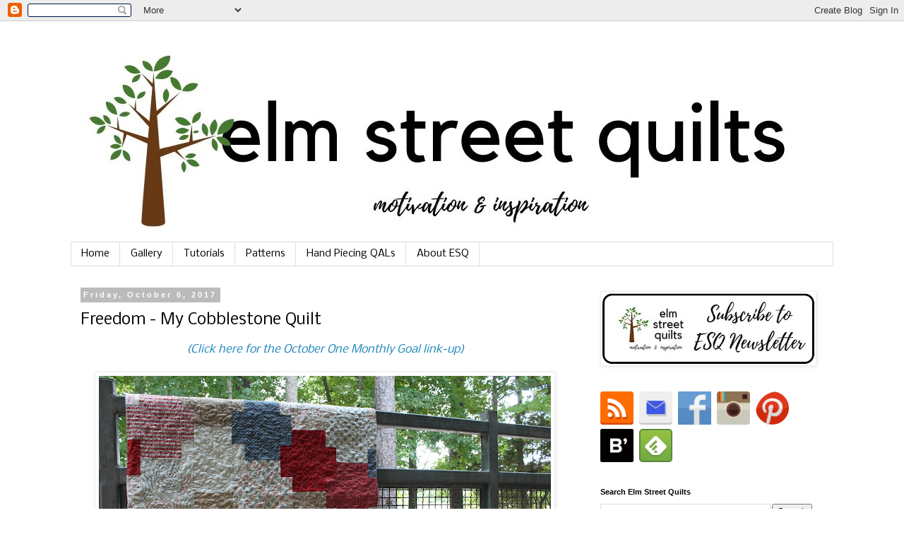

--- FILE ---
content_type: text/html; charset=UTF-8
request_url: https://www.elmstreetquilts.com/2017/10/freedom-my-cobblestone-quilt.html
body_size: 24468
content:
<!DOCTYPE html>
<html class='v2' dir='ltr' xmlns='http://www.w3.org/1999/xhtml' xmlns:b='http://www.google.com/2005/gml/b' xmlns:data='http://www.google.com/2005/gml/data' xmlns:expr='http://www.google.com/2005/gml/expr'>
<head>
<link href='https://www.blogger.com/static/v1/widgets/335934321-css_bundle_v2.css' rel='stylesheet' type='text/css'/>
<meta content='width=1100' name='viewport'/>
<meta content='text/html; charset=UTF-8' http-equiv='Content-Type'/>
<meta content='blogger' name='generator'/>
<link href='https://www.elmstreetquilts.com/favicon.ico' rel='icon' type='image/x-icon'/>
<link href='https://www.elmstreetquilts.com/2017/10/freedom-my-cobblestone-quilt.html' rel='canonical'/>
<link rel="alternate" type="application/atom+xml" title="Elm Street Quilts - Atom" href="https://www.elmstreetquilts.com/feeds/posts/default" />
<link rel="alternate" type="application/rss+xml" title="Elm Street Quilts - RSS" href="https://www.elmstreetquilts.com/feeds/posts/default?alt=rss" />
<link rel="service.post" type="application/atom+xml" title="Elm Street Quilts - Atom" href="https://www.blogger.com/feeds/3646568540211715158/posts/default" />

<link rel="alternate" type="application/atom+xml" title="Elm Street Quilts - Atom" href="https://www.elmstreetquilts.com/feeds/2343260640973873774/comments/default" />
<!--Can't find substitution for tag [blog.ieCssRetrofitLinks]-->
<link href='https://blogger.googleusercontent.com/img/b/R29vZ2xl/AVvXsEiTeujsV_79k6CXhUZ45V5gvr7MlGPI3i3XXdYfnhO64X4WpabzzF6JNeuUhzByRsSnpeOfZ21VPD9hpXOl65sxlqT9C2GjDr3Q0M27qIgPYasTFQ40Dkf0qiX8cdNdrNUDkp1OSiK79Es/s640/IMG_6928.JPG' rel='image_src'/>
<meta content='Fat Quarter Shop Cobblestone QAL' name='description'/>
<meta content='https://www.elmstreetquilts.com/2017/10/freedom-my-cobblestone-quilt.html' property='og:url'/>
<meta content='Freedom - My Cobblestone Quilt' property='og:title'/>
<meta content='Fat Quarter Shop Cobblestone QAL' property='og:description'/>
<meta content='https://blogger.googleusercontent.com/img/b/R29vZ2xl/AVvXsEiTeujsV_79k6CXhUZ45V5gvr7MlGPI3i3XXdYfnhO64X4WpabzzF6JNeuUhzByRsSnpeOfZ21VPD9hpXOl65sxlqT9C2GjDr3Q0M27qIgPYasTFQ40Dkf0qiX8cdNdrNUDkp1OSiK79Es/w1200-h630-p-k-no-nu/IMG_6928.JPG' property='og:image'/>
<title>Freedom - My Cobblestone Quilt | Elm Street Quilts</title>
<meta content='024ddd9ce34fd4580de69be03d769321' name='p:domain_verify'/>
<style type='text/css'>@font-face{font-family:'Nobile';font-style:normal;font-weight:400;font-display:swap;src:url(//fonts.gstatic.com/s/nobile/v19/m8JTjflSeaOVl1iGXa3WWrZNblOD.woff2)format('woff2');unicode-range:U+0301,U+0400-045F,U+0490-0491,U+04B0-04B1,U+2116;}@font-face{font-family:'Nobile';font-style:normal;font-weight:400;font-display:swap;src:url(//fonts.gstatic.com/s/nobile/v19/m8JTjflSeaOVl1iGV63WWrZNblOD.woff2)format('woff2');unicode-range:U+0100-02BA,U+02BD-02C5,U+02C7-02CC,U+02CE-02D7,U+02DD-02FF,U+0304,U+0308,U+0329,U+1D00-1DBF,U+1E00-1E9F,U+1EF2-1EFF,U+2020,U+20A0-20AB,U+20AD-20C0,U+2113,U+2C60-2C7F,U+A720-A7FF;}@font-face{font-family:'Nobile';font-style:normal;font-weight:400;font-display:swap;src:url(//fonts.gstatic.com/s/nobile/v19/m8JTjflSeaOVl1iGWa3WWrZNbg.woff2)format('woff2');unicode-range:U+0000-00FF,U+0131,U+0152-0153,U+02BB-02BC,U+02C6,U+02DA,U+02DC,U+0304,U+0308,U+0329,U+2000-206F,U+20AC,U+2122,U+2191,U+2193,U+2212,U+2215,U+FEFF,U+FFFD;}</style>
<style id='page-skin-1' type='text/css'><!--
/*
-----------------------------------------------
Blogger Template Style
Name:     Simple
Designer: Blogger
URL:      www.blogger.com
----------------------------------------------- */
/* Variable definitions
====================
<Variable name="keycolor" description="Main Color" type="color" default="#66bbdd"/>
<Group description="Page Text" selector="body">
<Variable name="body.font" description="Font" type="font"
default="normal normal 12px Arial, Tahoma, Helvetica, FreeSans, sans-serif"/>
<Variable name="body.text.color" description="Text Color" type="color" default="#222222"/>
</Group>
<Group description="Backgrounds" selector=".body-fauxcolumns-outer">
<Variable name="body.background.color" description="Outer Background" type="color" default="#66bbdd"/>
<Variable name="content.background.color" description="Main Background" type="color" default="#ffffff"/>
<Variable name="header.background.color" description="Header Background" type="color" default="transparent"/>
</Group>
<Group description="Links" selector=".main-outer">
<Variable name="link.color" description="Link Color" type="color" default="#2288bb"/>
<Variable name="link.visited.color" description="Visited Color" type="color" default="#888888"/>
<Variable name="link.hover.color" description="Hover Color" type="color" default="#33aaff"/>
</Group>
<Group description="Blog Title" selector=".header h1">
<Variable name="header.font" description="Font" type="font"
default="normal normal 60px Arial, Tahoma, Helvetica, FreeSans, sans-serif"/>
<Variable name="header.text.color" description="Title Color" type="color" default="#3399bb" />
</Group>
<Group description="Blog Description" selector=".header .description">
<Variable name="description.text.color" description="Description Color" type="color"
default="#777777" />
</Group>
<Group description="Tabs Text" selector=".tabs-inner .widget li a">
<Variable name="tabs.font" description="Font" type="font"
default="normal normal 14px Arial, Tahoma, Helvetica, FreeSans, sans-serif"/>
<Variable name="tabs.text.color" description="Text Color" type="color" default="#999999"/>
<Variable name="tabs.selected.text.color" description="Selected Color" type="color" default="#000000"/>
</Group>
<Group description="Tabs Background" selector=".tabs-outer .PageList">
<Variable name="tabs.background.color" description="Background Color" type="color" default="#f5f5f5"/>
<Variable name="tabs.selected.background.color" description="Selected Color" type="color" default="#eeeeee"/>
</Group>
<Group description="Post Title" selector="h3.post-title, .comments h4">
<Variable name="post.title.font" description="Font" type="font"
default="normal normal 22px Arial, Tahoma, Helvetica, FreeSans, sans-serif"/>
</Group>
<Group description="Date Header" selector=".date-header">
<Variable name="date.header.color" description="Text Color" type="color"
default="#000000"/>
<Variable name="date.header.background.color" description="Background Color" type="color"
default="transparent"/>
<Variable name="date.header.font" description="Text Font" type="font"
default="normal bold 11px Arial, Tahoma, Helvetica, FreeSans, sans-serif"/>
<Variable name="date.header.padding" description="Date Header Padding" type="string" default="inherit"/>
<Variable name="date.header.letterspacing" description="Date Header Letter Spacing" type="string" default="inherit"/>
<Variable name="date.header.margin" description="Date Header Margin" type="string" default="inherit"/>
</Group>
<Group description="Post Footer" selector=".post-footer">
<Variable name="post.footer.text.color" description="Text Color" type="color" default="#666666"/>
<Variable name="post.footer.background.color" description="Background Color" type="color"
default="#f9f9f9"/>
<Variable name="post.footer.border.color" description="Shadow Color" type="color" default="#eeeeee"/>
</Group>
<Group description="Gadgets" selector="h2">
<Variable name="widget.title.font" description="Title Font" type="font"
default="normal bold 11px Arial, Tahoma, Helvetica, FreeSans, sans-serif"/>
<Variable name="widget.title.text.color" description="Title Color" type="color" default="#000000"/>
<Variable name="widget.alternate.text.color" description="Alternate Color" type="color" default="#999999"/>
</Group>
<Group description="Images" selector=".main-inner">
<Variable name="image.background.color" description="Background Color" type="color" default="#ffffff"/>
<Variable name="image.border.color" description="Border Color" type="color" default="#eeeeee"/>
<Variable name="image.text.color" description="Caption Text Color" type="color" default="#000000"/>
</Group>
<Group description="Accents" selector=".content-inner">
<Variable name="body.rule.color" description="Separator Line Color" type="color" default="#eeeeee"/>
<Variable name="tabs.border.color" description="Tabs Border Color" type="color" default="transparent"/>
</Group>
<Variable name="body.background" description="Body Background" type="background"
color="#ffffff" default="$(color) none repeat scroll top left"/>
<Variable name="body.background.override" description="Body Background Override" type="string" default=""/>
<Variable name="body.background.gradient.cap" description="Body Gradient Cap" type="url"
default="url(https://resources.blogblog.com/blogblog/data/1kt/simple/gradients_light.png)"/>
<Variable name="body.background.gradient.tile" description="Body Gradient Tile" type="url"
default="url(https://resources.blogblog.com/blogblog/data/1kt/simple/body_gradient_tile_light.png)"/>
<Variable name="content.background.color.selector" description="Content Background Color Selector" type="string" default=".content-inner"/>
<Variable name="content.padding" description="Content Padding" type="length" default="10px" min="0" max="100px"/>
<Variable name="content.padding.horizontal" description="Content Horizontal Padding" type="length" default="10px" min="0" max="100px"/>
<Variable name="content.shadow.spread" description="Content Shadow Spread" type="length" default="40px" min="0" max="100px"/>
<Variable name="content.shadow.spread.webkit" description="Content Shadow Spread (WebKit)" type="length" default="5px" min="0" max="100px"/>
<Variable name="content.shadow.spread.ie" description="Content Shadow Spread (IE)" type="length" default="10px" min="0" max="100px"/>
<Variable name="main.border.width" description="Main Border Width" type="length" default="0" min="0" max="10px"/>
<Variable name="header.background.gradient" description="Header Gradient" type="url" default="none"/>
<Variable name="header.shadow.offset.left" description="Header Shadow Offset Left" type="length" default="-1px" min="-50px" max="50px"/>
<Variable name="header.shadow.offset.top" description="Header Shadow Offset Top" type="length" default="-1px" min="-50px" max="50px"/>
<Variable name="header.shadow.spread" description="Header Shadow Spread" type="length" default="1px" min="0" max="100px"/>
<Variable name="header.padding" description="Header Padding" type="length" default="30px" min="0" max="100px"/>
<Variable name="header.border.size" description="Header Border Size" type="length" default="1px" min="0" max="10px"/>
<Variable name="header.bottom.border.size" description="Header Bottom Border Size" type="length" default="1px" min="0" max="10px"/>
<Variable name="header.border.horizontalsize" description="Header Horizontal Border Size" type="length" default="0" min="0" max="10px"/>
<Variable name="description.text.size" description="Description Text Size" type="string" default="140%"/>
<Variable name="tabs.margin.top" description="Tabs Margin Top" type="length" default="0" min="0" max="100px"/>
<Variable name="tabs.margin.side" description="Tabs Side Margin" type="length" default="30px" min="0" max="100px"/>
<Variable name="tabs.background.gradient" description="Tabs Background Gradient" type="url"
default="url(https://resources.blogblog.com/blogblog/data/1kt/simple/gradients_light.png)"/>
<Variable name="tabs.border.width" description="Tabs Border Width" type="length" default="1px" min="0" max="10px"/>
<Variable name="tabs.bevel.border.width" description="Tabs Bevel Border Width" type="length" default="1px" min="0" max="10px"/>
<Variable name="post.margin.bottom" description="Post Bottom Margin" type="length" default="25px" min="0" max="100px"/>
<Variable name="image.border.small.size" description="Image Border Small Size" type="length" default="2px" min="0" max="10px"/>
<Variable name="image.border.large.size" description="Image Border Large Size" type="length" default="5px" min="0" max="10px"/>
<Variable name="page.width.selector" description="Page Width Selector" type="string" default=".region-inner"/>
<Variable name="page.width" description="Page Width" type="string" default="auto"/>
<Variable name="main.section.margin" description="Main Section Margin" type="length" default="15px" min="0" max="100px"/>
<Variable name="main.padding" description="Main Padding" type="length" default="15px" min="0" max="100px"/>
<Variable name="main.padding.top" description="Main Padding Top" type="length" default="30px" min="0" max="100px"/>
<Variable name="main.padding.bottom" description="Main Padding Bottom" type="length" default="30px" min="0" max="100px"/>
<Variable name="paging.background"
color="#ffffff"
description="Background of blog paging area" type="background"
default="transparent none no-repeat scroll top center"/>
<Variable name="footer.bevel" description="Bevel border length of footer" type="length" default="0" min="0" max="10px"/>
<Variable name="mobile.background.overlay" description="Mobile Background Overlay" type="string"
default="transparent none repeat scroll top left"/>
<Variable name="mobile.background.size" description="Mobile Background Size" type="string" default="auto"/>
<Variable name="mobile.button.color" description="Mobile Button Color" type="color" default="#ffffff" />
<Variable name="startSide" description="Side where text starts in blog language" type="automatic" default="left"/>
<Variable name="endSide" description="Side where text ends in blog language" type="automatic" default="right"/>
*/
/* Content
----------------------------------------------- */
body {
font: normal normal 14px Nobile;
color: #000000;
background: #ffffff none repeat scroll top left;
padding: 0 0 0 0;
}
html body .region-inner {
min-width: 0;
max-width: 100%;
width: auto;
}
h2 {
font-size: 22px;
}
a:link {
text-decoration:none;
color: #2288bb;
}
a:visited {
text-decoration:none;
color: #2288bb;
}
a:hover {
text-decoration:underline;
color: #33aaff;
}
.body-fauxcolumn-outer .fauxcolumn-inner {
background: transparent none repeat scroll top left;
_background-image: none;
}
.body-fauxcolumn-outer .cap-top {
position: absolute;
z-index: 1;
height: 400px;
width: 100%;
}
.body-fauxcolumn-outer .cap-top .cap-left {
width: 100%;
background: transparent none repeat-x scroll top left;
_background-image: none;
}
.content-outer {
-moz-box-shadow: 0 0 0 rgba(0, 0, 0, .15);
-webkit-box-shadow: 0 0 0 rgba(0, 0, 0, .15);
-goog-ms-box-shadow: 0 0 0 #333333;
box-shadow: 0 0 0 rgba(0, 0, 0, .15);
margin-bottom: 1px;
}
.content-inner {
padding: 10px 40px;
}
.content-inner {
background-color: #ffffff;
}
/* Header
----------------------------------------------- */
.header-outer {
background: transparent none repeat-x scroll 0 -400px;
_background-image: none;
}
.Header h1 {
font: normal normal 40px Nobile;
color: #000000;
text-shadow: 0 0 0 rgba(0, 0, 0, .2);
}
.Header h1 a {
color: #000000;
}
.Header .description {
font-size: 18px;
color: #000000;
}
.header-inner .Header .titlewrapper {
padding: 22px 0;
}
.header-inner .Header .descriptionwrapper {
padding: 0 0;
}
/* Tabs
----------------------------------------------- */
.tabs-inner .section:first-child {
border-top: 0 solid #dddddd;
}
.tabs-inner .section:first-child ul {
margin-top: -1px;
border-top: 1px solid #dddddd;
border-left: 1px solid #dddddd;
border-right: 1px solid #dddddd;
}
.tabs-inner .widget ul {
background: transparent none repeat-x scroll 0 -800px;
_background-image: none;
border-bottom: 1px solid #dddddd;
margin-top: 0;
margin-left: -30px;
margin-right: -30px;
}
.tabs-inner .widget li a {
display: inline-block;
padding: .6em 1em;
font: normal normal 14px Nobile;
color: #000000;
border-left: 1px solid #ffffff;
border-right: 1px solid #dddddd;
}
.tabs-inner .widget li:first-child a {
border-left: none;
}
.tabs-inner .widget li.selected a, .tabs-inner .widget li a:hover {
color: #000000;
background-color: #eeeeee;
text-decoration: none;
}
/* Columns
----------------------------------------------- */
.main-outer {
border-top: 0 solid transparent;
}
.fauxcolumn-left-outer .fauxcolumn-inner {
border-right: 1px solid transparent;
}
.fauxcolumn-right-outer .fauxcolumn-inner {
border-left: 1px solid transparent;
}
/* Headings
----------------------------------------------- */
div.widget > h2,
div.widget h2.title {
margin: 0 0 1em 0;
font: normal bold 11px 'Trebuchet MS',Trebuchet,Verdana,sans-serif;
color: #000000;
}
/* Widgets
----------------------------------------------- */
.widget .zippy {
color: #999999;
text-shadow: 2px 2px 1px rgba(0, 0, 0, .1);
}
.widget .popular-posts ul {
list-style: none;
}
/* Posts
----------------------------------------------- */
h2.date-header {
font: normal bold 11px Arial, Tahoma, Helvetica, FreeSans, sans-serif;
}
.date-header span {
background-color: #bbbbbb;
color: #ffffff;
padding: 0.4em;
letter-spacing: 3px;
margin: inherit;
}
.main-inner {
padding-top: 35px;
padding-bottom: 65px;
}
.main-inner .column-center-inner {
padding: 0 0;
}
.main-inner .column-center-inner .section {
margin: 0 1em;
}
.post {
margin: 0 0 45px 0;
}
h3.post-title, .comments h4 {
font: normal normal 22px Nobile;
margin: .75em 0 0;
}
.post-body {
font-size: 110%;
line-height: 1.4;
position: relative;
}
.post-body img, .post-body .tr-caption-container, .Profile img, .Image img,
.BlogList .item-thumbnail img {
padding: 2px;
background: #ffffff;
border: 1px solid #eeeeee;
-moz-box-shadow: 1px 1px 5px rgba(0, 0, 0, .1);
-webkit-box-shadow: 1px 1px 5px rgba(0, 0, 0, .1);
box-shadow: 1px 1px 5px rgba(0, 0, 0, .1);
}
.post-body img, .post-body .tr-caption-container {
padding: 5px;
}
.post-body .tr-caption-container {
color: #666666;
}
.post-body .tr-caption-container img {
padding: 0;
background: transparent;
border: none;
-moz-box-shadow: 0 0 0 rgba(0, 0, 0, .1);
-webkit-box-shadow: 0 0 0 rgba(0, 0, 0, .1);
box-shadow: 0 0 0 rgba(0, 0, 0, .1);
}
.post-header {
margin: 0 0 1.5em;
line-height: 1.6;
font-size: 90%;
}
.post-footer {
margin: 20px -2px 0;
padding: 5px 10px;
color: #000000;
background-color: #eeeeee;
border-bottom: 1px solid #eeeeee;
line-height: 1.6;
font-size: 90%;
}
#comments .comment-author {
padding-top: 1.5em;
border-top: 1px solid transparent;
background-position: 0 1.5em;
}
#comments .comment-author:first-child {
padding-top: 0;
border-top: none;
}
.avatar-image-container {
margin: .2em 0 0;
}
#comments .avatar-image-container img {
border: 1px solid #eeeeee;
}
/* Comments
----------------------------------------------- */
.comments .comments-content .icon.blog-author {
background-repeat: no-repeat;
background-image: url([data-uri]);
}
.comments .comments-content .loadmore a {
border-top: 1px solid #999999;
border-bottom: 1px solid #999999;
}
.comments .comment-thread.inline-thread {
background-color: #eeeeee;
}
.comments .continue {
border-top: 2px solid #999999;
}
/* Accents
---------------------------------------------- */
.section-columns td.columns-cell {
border-left: 1px solid transparent;
}
.blog-pager {
background: transparent url(//www.blogblog.com/1kt/simple/paging_dot.png) repeat-x scroll top center;
}
.blog-pager-older-link, .home-link,
.blog-pager-newer-link {
background-color: #ffffff;
padding: 5px;
}
.footer-outer {
border-top: 1px dashed #bbbbbb;
}
/* Mobile
----------------------------------------------- */
body.mobile  {
background-size: auto;
}
.mobile .body-fauxcolumn-outer {
background: transparent none repeat scroll top left;
}
.mobile .body-fauxcolumn-outer .cap-top {
background-size: 100% auto;
}
.mobile .content-outer {
-webkit-box-shadow: 0 0 3px rgba(0, 0, 0, .15);
box-shadow: 0 0 3px rgba(0, 0, 0, .15);
}
.mobile .tabs-inner .widget ul {
margin-left: 0;
margin-right: 0;
}
.mobile .post {
margin: 0;
}
.mobile .main-inner .column-center-inner .section {
margin: 0;
}
.mobile .date-header span {
padding: 0.1em 10px;
margin: 0 -10px;
}
.mobile h3.post-title {
margin: 0;
}
.mobile .blog-pager {
background: transparent none no-repeat scroll top center;
}
.mobile .footer-outer {
border-top: none;
}
.mobile .main-inner, .mobile .footer-inner {
background-color: #ffffff;
}
.mobile-index-contents {
color: #000000;
}
.mobile-link-button {
background-color: #2288bb;
}
.mobile-link-button a:link, .mobile-link-button a:visited {
color: #ffffff;
}
.mobile .tabs-inner .section:first-child {
border-top: none;
}
.mobile .tabs-inner .PageList .widget-content {
background-color: #eeeeee;
color: #000000;
border-top: 1px solid #dddddd;
border-bottom: 1px solid #dddddd;
}
.mobile .tabs-inner .PageList .widget-content .pagelist-arrow {
border-left: 1px solid #dddddd;
}

--></style>
<style id='template-skin-1' type='text/css'><!--
body {
min-width: 1160px;
}
.content-outer, .content-fauxcolumn-outer, .region-inner {
min-width: 1160px;
max-width: 1160px;
_width: 1160px;
}
.main-inner .columns {
padding-left: 0px;
padding-right: 360px;
}
.main-inner .fauxcolumn-center-outer {
left: 0px;
right: 360px;
/* IE6 does not respect left and right together */
_width: expression(this.parentNode.offsetWidth -
parseInt("0px") -
parseInt("360px") + 'px');
}
.main-inner .fauxcolumn-left-outer {
width: 0px;
}
.main-inner .fauxcolumn-right-outer {
width: 360px;
}
.main-inner .column-left-outer {
width: 0px;
right: 100%;
margin-left: -0px;
}
.main-inner .column-right-outer {
width: 360px;
margin-right: -360px;
}
#layout {
min-width: 0;
}
#layout .content-outer {
min-width: 0;
width: 800px;
}
#layout .region-inner {
min-width: 0;
width: auto;
}
--></style>
<script type='text/javascript'>
        (function(i,s,o,g,r,a,m){i['GoogleAnalyticsObject']=r;i[r]=i[r]||function(){
        (i[r].q=i[r].q||[]).push(arguments)},i[r].l=1*new Date();a=s.createElement(o),
        m=s.getElementsByTagName(o)[0];a.async=1;a.src=g;m.parentNode.insertBefore(a,m)
        })(window,document,'script','https://www.google-analytics.com/analytics.js','ga');
        ga('create', 'UA-65214008-1', 'auto', 'blogger');
        ga('blogger.send', 'pageview');
      </script>
<script async='async' charset='utf-8' src='//my.hellobar.com/565e5e3a72e021679f1d6d09ea10fe39103d8722.js' type='text/javascript'></script>
<link href='https://www.blogger.com/dyn-css/authorization.css?targetBlogID=3646568540211715158&amp;zx=b85e2410-12f4-42d2-93fc-b2fe1c1a6310' media='none' onload='if(media!=&#39;all&#39;)media=&#39;all&#39;' rel='stylesheet'/><noscript><link href='https://www.blogger.com/dyn-css/authorization.css?targetBlogID=3646568540211715158&amp;zx=b85e2410-12f4-42d2-93fc-b2fe1c1a6310' rel='stylesheet'/></noscript>
<meta name='google-adsense-platform-account' content='ca-host-pub-1556223355139109'/>
<meta name='google-adsense-platform-domain' content='blogspot.com'/>

<!-- data-ad-client=ca-pub-8370473069820616 -->

</head>
<body class='loading'>
<div class='navbar section' id='navbar' name='Navbar'><div class='widget Navbar' data-version='1' id='Navbar1'><script type="text/javascript">
    function setAttributeOnload(object, attribute, val) {
      if(window.addEventListener) {
        window.addEventListener('load',
          function(){ object[attribute] = val; }, false);
      } else {
        window.attachEvent('onload', function(){ object[attribute] = val; });
      }
    }
  </script>
<div id="navbar-iframe-container"></div>
<script type="text/javascript" src="https://apis.google.com/js/platform.js"></script>
<script type="text/javascript">
      gapi.load("gapi.iframes:gapi.iframes.style.bubble", function() {
        if (gapi.iframes && gapi.iframes.getContext) {
          gapi.iframes.getContext().openChild({
              url: 'https://www.blogger.com/navbar/3646568540211715158?po\x3d2343260640973873774\x26origin\x3dhttps://www.elmstreetquilts.com',
              where: document.getElementById("navbar-iframe-container"),
              id: "navbar-iframe"
          });
        }
      });
    </script><script type="text/javascript">
(function() {
var script = document.createElement('script');
script.type = 'text/javascript';
script.src = '//pagead2.googlesyndication.com/pagead/js/google_top_exp.js';
var head = document.getElementsByTagName('head')[0];
if (head) {
head.appendChild(script);
}})();
</script>
</div></div>
<div class='body-fauxcolumns'>
<div class='fauxcolumn-outer body-fauxcolumn-outer'>
<div class='cap-top'>
<div class='cap-left'></div>
<div class='cap-right'></div>
</div>
<div class='fauxborder-left'>
<div class='fauxborder-right'></div>
<div class='fauxcolumn-inner'>
</div>
</div>
<div class='cap-bottom'>
<div class='cap-left'></div>
<div class='cap-right'></div>
</div>
</div>
</div>
<div class='content'>
<div class='content-fauxcolumns'>
<div class='fauxcolumn-outer content-fauxcolumn-outer'>
<div class='cap-top'>
<div class='cap-left'></div>
<div class='cap-right'></div>
</div>
<div class='fauxborder-left'>
<div class='fauxborder-right'></div>
<div class='fauxcolumn-inner'>
</div>
</div>
<div class='cap-bottom'>
<div class='cap-left'></div>
<div class='cap-right'></div>
</div>
</div>
</div>
<div class='content-outer'>
<div class='content-cap-top cap-top'>
<div class='cap-left'></div>
<div class='cap-right'></div>
</div>
<div class='fauxborder-left content-fauxborder-left'>
<div class='fauxborder-right content-fauxborder-right'></div>
<div class='content-inner'>
<header>
<div class='header-outer'>
<div class='header-cap-top cap-top'>
<div class='cap-left'></div>
<div class='cap-right'></div>
</div>
<div class='fauxborder-left header-fauxborder-left'>
<div class='fauxborder-right header-fauxborder-right'></div>
<div class='region-inner header-inner'>
<div class='header section' id='header' name='Header'><div class='widget Header' data-version='1' id='Header1'>
<div id='header-inner'>
<a href='https://www.elmstreetquilts.com/' style='display: block'>
<img alt='Elm Street Quilts' height='303px; ' id='Header1_headerimg' src='https://blogger.googleusercontent.com/img/b/R29vZ2xl/AVvXsEhUHaG830-3urSQkzGbl1ZH_KL3CSwR3SVgJaBkPcJN3AcD7xkUHPMbV3_qQ1_UATBwoL6GPKvNaQ4-bg1AWpuQZh6AZhI4yuMRmo2cc-gdhGlwjWpoHDVc_PWgtWnZJopKDcLdrMt1w30/s1600/elm+street+quilts+blog+header+%25283%2529.jpg' style='display: block' width='1160px; '/>
</a>
</div>
</div></div>
</div>
</div>
<div class='header-cap-bottom cap-bottom'>
<div class='cap-left'></div>
<div class='cap-right'></div>
</div>
</div>
</header>
<div class='tabs-outer'>
<div class='tabs-cap-top cap-top'>
<div class='cap-left'></div>
<div class='cap-right'></div>
</div>
<div class='fauxborder-left tabs-fauxborder-left'>
<div class='fauxborder-right tabs-fauxborder-right'></div>
<div class='region-inner tabs-inner'>
<div class='tabs section' id='crosscol' name='Cross-Column'><div class='widget PageList' data-version='1' id='PageList1'>
<h2>Pages</h2>
<div class='widget-content'>
<ul>
<li>
<a href='https://www.elmstreetquilts.com/'>Home</a>
</li>
<li>
<a href='https://www.elmstreetquilts.com/p/gallery_9.html'>Gallery</a>
</li>
<li>
<a href='http://www.elmstreetquilts.com/p/tutorials.html'>Tutorials</a>
</li>
<li>
<a href='http://www.elmstreetquilts.com/p/patterns.html'>Patterns</a>
</li>
<li>
<a href='https://www.elmstreetquilts.com/p/hand-piecing.html'>Hand Piecing QALs</a>
</li>
<li>
<a href='http://www.elmstreetquilts.com/p/about-esq.html'>About ESQ</a>
</li>
</ul>
<div class='clear'></div>
</div>
</div></div>
<div class='tabs no-items section' id='crosscol-overflow' name='Cross-Column 2'></div>
</div>
</div>
<div class='tabs-cap-bottom cap-bottom'>
<div class='cap-left'></div>
<div class='cap-right'></div>
</div>
</div>
<div class='main-outer'>
<div class='main-cap-top cap-top'>
<div class='cap-left'></div>
<div class='cap-right'></div>
</div>
<div class='fauxborder-left main-fauxborder-left'>
<div class='fauxborder-right main-fauxborder-right'></div>
<div class='region-inner main-inner'>
<div class='columns fauxcolumns'>
<div class='fauxcolumn-outer fauxcolumn-center-outer'>
<div class='cap-top'>
<div class='cap-left'></div>
<div class='cap-right'></div>
</div>
<div class='fauxborder-left'>
<div class='fauxborder-right'></div>
<div class='fauxcolumn-inner'>
</div>
</div>
<div class='cap-bottom'>
<div class='cap-left'></div>
<div class='cap-right'></div>
</div>
</div>
<div class='fauxcolumn-outer fauxcolumn-left-outer'>
<div class='cap-top'>
<div class='cap-left'></div>
<div class='cap-right'></div>
</div>
<div class='fauxborder-left'>
<div class='fauxborder-right'></div>
<div class='fauxcolumn-inner'>
</div>
</div>
<div class='cap-bottom'>
<div class='cap-left'></div>
<div class='cap-right'></div>
</div>
</div>
<div class='fauxcolumn-outer fauxcolumn-right-outer'>
<div class='cap-top'>
<div class='cap-left'></div>
<div class='cap-right'></div>
</div>
<div class='fauxborder-left'>
<div class='fauxborder-right'></div>
<div class='fauxcolumn-inner'>
</div>
</div>
<div class='cap-bottom'>
<div class='cap-left'></div>
<div class='cap-right'></div>
</div>
</div>
<!-- corrects IE6 width calculation -->
<div class='columns-inner'>
<div class='column-center-outer'>
<div class='column-center-inner'>
<div class='main section' id='main' name='Main'><div class='widget Blog' data-version='1' id='Blog1'>
<div class='blog-posts hfeed'>

          <div class="date-outer">
        
<h2 class='date-header'><span>Friday, October 6, 2017</span></h2>

          <div class="date-posts">
        
<div class='post-outer'>
<div class='post hentry' itemprop='blogPost' itemscope='itemscope' itemtype='http://schema.org/BlogPosting'>
<meta content='https://blogger.googleusercontent.com/img/b/R29vZ2xl/AVvXsEiTeujsV_79k6CXhUZ45V5gvr7MlGPI3i3XXdYfnhO64X4WpabzzF6JNeuUhzByRsSnpeOfZ21VPD9hpXOl65sxlqT9C2GjDr3Q0M27qIgPYasTFQ40Dkf0qiX8cdNdrNUDkp1OSiK79Es/s640/IMG_6928.JPG' itemprop='image_url'/>
<meta content='3646568540211715158' itemprop='blogId'/>
<meta content='2343260640973873774' itemprop='postId'/>
<a name='2343260640973873774'></a>
<h3 class='post-title entry-title' itemprop='name'>
Freedom - My Cobblestone Quilt
</h3>
<div class='post-header'>
<div class='post-header-line-1'></div>
</div>
<div class='post-body entry-content' id='post-body-2343260640973873774' itemprop='articleBody'>
<div class="separator" style="clear: both; text-align: center;">
<i><a href="http://www.elmstreetquilts.com/2017/10/one-monthly-goal-october-link-up.html" target="_blank">(Click here for the October One Monthly Goal link-up)</a></i></div>
<div class="separator" style="clear: both; text-align: center;">
<br /></div>
<div class="separator" style="clear: both; text-align: center;">
<a href="https://blogger.googleusercontent.com/img/b/R29vZ2xl/AVvXsEiTeujsV_79k6CXhUZ45V5gvr7MlGPI3i3XXdYfnhO64X4WpabzzF6JNeuUhzByRsSnpeOfZ21VPD9hpXOl65sxlqT9C2GjDr3Q0M27qIgPYasTFQ40Dkf0qiX8cdNdrNUDkp1OSiK79Es/s1600/IMG_6928.JPG" imageanchor="1" style="margin-left: 1em; margin-right: 1em;"><img border="0" data-original-height="1067" data-original-width="1600" height="426" src="https://blogger.googleusercontent.com/img/b/R29vZ2xl/AVvXsEiTeujsV_79k6CXhUZ45V5gvr7MlGPI3i3XXdYfnhO64X4WpabzzF6JNeuUhzByRsSnpeOfZ21VPD9hpXOl65sxlqT9C2GjDr3Q0M27qIgPYasTFQ40Dkf0qiX8cdNdrNUDkp1OSiK79Es/s640/IMG_6928.JPG" width="640" /></a></div>
<div class="separator" style="clear: both; text-align: center;">
<br /></div>
<div class="separator" style="clear: both; text-align: left;">
Welcome to my stop on the new&nbsp;<a href="https://blog.fatquartershop.com/2017/10/shortcut-quilt-fat-quarter-cobblestone.html" target="_blank">Fat Quarter Shop Cobblestone QAL</a>!&nbsp;</div>
<div class="separator" style="clear: both; text-align: center;">
<br /></div>
<div class="separator" style="clear: both; text-align: left;">
I had a great time using this beautiful FQ bundle of Moda Sweetwater Freedom for my quilt supplied to me by Fat Quarter Shop.</div>
<div class="separator" style="clear: both; text-align: left;">
<br /></div>
<div class="separator" style="clear: both; text-align: center;">
<a href="https://blogger.googleusercontent.com/img/b/R29vZ2xl/AVvXsEjf8o48poYHM5tG3mfVu-tCNTHJKgLha1CjyBaCxsetESDvODvjkWdmaZdsbMPQR5bgvUsohxSbxlduoMCSrQXkcRFY5FttsSH9czz6XXRrveKXBxERA-17EfIADmoR3_HHhyNl4N3VOkA/s1600/IMG_6759.JPG" imageanchor="1" style="margin-left: 1em; margin-right: 1em;"><img border="0" data-original-height="1078" data-original-width="1600" height="430" src="https://blogger.googleusercontent.com/img/b/R29vZ2xl/AVvXsEjf8o48poYHM5tG3mfVu-tCNTHJKgLha1CjyBaCxsetESDvODvjkWdmaZdsbMPQR5bgvUsohxSbxlduoMCSrQXkcRFY5FttsSH9czz6XXRrveKXBxERA-17EfIADmoR3_HHhyNl4N3VOkA/s640/IMG_6759.JPG" width="640" /></a></div>
<div class="separator" style="clear: both; text-align: left;">
<br /></div>
<div class="separator" style="clear: both; text-align: center;">
</div>
I wanted to make the quilt sized for a baby quilt so I downsized the pattern by adjusting the size of the blocks. &nbsp;This is very easy to do and worked very well with this pattern. <br />
<br />
<blockquote class="tr_bq">
To downsize, start with the <i>finished</i> dimensions of the block and cut those in <i>half</i>. &nbsp; For example, if the pattern tells you to cut a rectangle 5 1/2 '' by 10 1/2 '', this means your finished dimensions (minus the seams) would be 5 x 10''. &nbsp;Cut this in half to be 2 1/2 x 5'' and then <i>re-add</i> back in the seam allowance and cut your block to be 3 x 5 1/2 ''.</blockquote>
Make sense?<br />
<br />
<br />
<div class="separator" style="clear: both; text-align: center;">
<a href="https://blogger.googleusercontent.com/img/b/R29vZ2xl/AVvXsEj30O_19VUy0wEJlC8KLxYRroZfg7JoYUPWwAu_eeYpHu6K0o_YeYWXh7lwuewCtgLGd2u_2-9Gy6Zjb4UScpBpm3BxBcY9epaf0EUXQg3QGD9vyF3rQmN2tyPjRPDdGXyt5SUByUq6AF8/s1600/IMG_6920.JPG" imageanchor="1" style="margin-left: 1em; margin-right: 1em;"><img border="0" data-original-height="1034" data-original-width="1600" height="412" src="https://blogger.googleusercontent.com/img/b/R29vZ2xl/AVvXsEj30O_19VUy0wEJlC8KLxYRroZfg7JoYUPWwAu_eeYpHu6K0o_YeYWXh7lwuewCtgLGd2u_2-9Gy6Zjb4UScpBpm3BxBcY9epaf0EUXQg3QGD9vyF3rQmN2tyPjRPDdGXyt5SUByUq6AF8/s640/IMG_6920.JPG" width="640" /></a></div>
<br />
I personalized my quilt with the work 'freedom' &nbsp;- how fun it would be to personalize with the name of the new baby. &nbsp;The word was paper pieced using my <a href="https://www.craftsy.com/quilting/patterns/chunky-alphabet-paper-pieced/313556" target="_blank">Chunky Alphabet pattern</a>.<br />
<br />
I also choose to face my quilt instead of binding it. &nbsp;I just LOVE the way it looks. &nbsp;(See <a href="http://www.elmstreetquilts.com/2017/08/experimenting-with-circles.html" target="_blank">my prior post</a> on facing which includes links to the tutorials I used.)<br />
<br />
To quilt, I did fun star design that included a few loops along the way.<br />
<br />
<div class="separator" style="clear: both; text-align: center;">
<a href="https://blogger.googleusercontent.com/img/b/R29vZ2xl/AVvXsEiDqq5AlZAl89sZFOEQ_3AthkOU-jcpvf7CfE7kuFaL7grpvjGkCUV3uEIudhiDb4ifSaPuSsuJt87A7M_RM-f_LZvuQ-oFMMO7kzOSznC7c0WJnjctYHcmODppQliNFEG3dyGfNIgjVl4/s1600/IMG_6910.JPG" imageanchor="1" style="margin-left: 1em; margin-right: 1em;"><img border="0" data-original-height="1067" data-original-width="1600" height="426" src="https://blogger.googleusercontent.com/img/b/R29vZ2xl/AVvXsEiDqq5AlZAl89sZFOEQ_3AthkOU-jcpvf7CfE7kuFaL7grpvjGkCUV3uEIudhiDb4ifSaPuSsuJt87A7M_RM-f_LZvuQ-oFMMO7kzOSznC7c0WJnjctYHcmODppQliNFEG3dyGfNIgjVl4/s640/IMG_6910.JPG" width="640" /></a></div>
<br />
<br />
My finished quilt measures roughly 30 by 40''.<br />
<br />
For more information on the Cobblestone quilt pattern and to see what other bloggers have made, visit Fat Quarter Shop's blog<a href="https://blog.fatquartershop.com/" target="_blank"> The Jolly Jabber.</a><br />
<br />
Thanks for stopping by to visit. &nbsp;Make sure you check out the <a href="http://www.elmstreetquilts.com/2017/09/bag-it-2017-kickoff.html" target="_blank">Bag It 2017 kick-off post </a>- the excitement begins. &nbsp;Come join the fun!<br />
<br />
<div class="separator" style="clear: both; text-align: center;">
<a href="https://blogger.googleusercontent.com/img/b/R29vZ2xl/AVvXsEj1S9EJhUtuL7brzZR_p3kDzbWDnMT0RYBdOUQd97UeB_69X2x5vNR2gLi_YvDQQRqzXcc0ohBDo6vZp81skBCwG-Wn6GOxKaoIVf97ONjoNPKmud2ee4C9jU19wqHcGt78GBWrd37wpYY/s1600/IMG_6923.JPG" imageanchor="1" style="margin-left: 1em; margin-right: 1em;"><img border="0" data-original-height="1600" data-original-width="1067" height="640" src="https://blogger.googleusercontent.com/img/b/R29vZ2xl/AVvXsEj1S9EJhUtuL7brzZR_p3kDzbWDnMT0RYBdOUQd97UeB_69X2x5vNR2gLi_YvDQQRqzXcc0ohBDo6vZp81skBCwG-Wn6GOxKaoIVf97ONjoNPKmud2ee4C9jU19wqHcGt78GBWrd37wpYY/s640/IMG_6923.JPG" width="426" /></a></div>
<br />
<b style="background-color: white; font-family: Nobile; font-size: 15.4px; line-height: 21.56px; text-align: center;"><span style="font-family: inherit;"><span style="font-size: 15.4px; font-weight: normal; text-align: start;">I'll be linking up my finish&nbsp;</span><span style="font-size: 15.4px; font-weight: normal; line-height: 21.56px; text-align: start;">with&nbsp;</span><span style="font-size: 15.4px; font-weight: normal; line-height: 21.56px; text-align: start;">&nbsp;</span><a href="http://www.conniekresin.com/" style="color: #2288bb; font-size: 15.4px; font-weight: normal; line-height: 21.56px; text-align: start; text-decoration-line: none;" target="_blank">Freemotion by the River,&nbsp;</a><span style="font-size: 15.4px; font-weight: normal; line-height: 21.56px; text-align: start;">&nbsp;</span><span style="font-size: 15.4px; font-weight: normal; line-height: 21.56px; text-align: start;">&nbsp;</span><a href="http://estheraliu.blogspot.com/" style="color: #2288bb; font-size: 15.4px; font-weight: normal; line-height: 21.56px; text-align: start; text-decoration-line: none;" target="_blank">WIP Wednesday's</a><span style="font-size: 15.4px; font-weight: normal; line-height: 21.56px; text-align: start;">, &nbsp;</span><a href="http://sewfreshquilts.blogspot.com/" style="color: #2288bb; font-size: 15.4px; font-weight: normal; line-height: 21.56px; text-align: start; text-decoration-line: none;" target="_blank">Let's Bee Social</a><span style="font-size: 15.4px; font-weight: normal; line-height: 21.56px; text-align: start;">,&nbsp;</span><a href="http://quiltfabrication.com/" style="color: #2288bb; font-size: 15.4px; font-weight: normal; line-height: 21.56px; text-align: start; text-decoration-line: none;" target="_blank">Midweek Makers.</a><span style="font-size: 15.4px; font-weight: normal; line-height: 21.56px; text-align: start;">&nbsp;&nbsp;<a href="http://myquiltinfatuation.blogspot.com/p/needle-and-thread-thursday.html" style="color: #2288bb; text-decoration-line: none;" target="_blank">Needle and Thread Thursdays,</a>&nbsp;</span><a href="http://crazymomquilts.blogspot.com/" style="color: #2288bb; font-size: 15.4px; font-weight: normal; line-height: 21.56px; text-align: start; text-decoration-line: none;" target="_blank">Finish it Up Friday</a><span style="font-size: 15.4px; font-weight: normal; text-align: start;">&nbsp;and</span><span style="font-size: 15.4px; font-weight: normal; line-height: 21.56px; text-align: start;">&nbsp;<a href="http://busyhandsquilts.blogspot.com/" style="color: #2288bb; text-decoration-line: none;" target="_blank">Finished or Not Friday</a>.</span></span></b><br />
<br />
Have a wonderful day!

Patty

<div style='clear: both;'></div>
</div>
<div class='post-footer'>
<div class='post-footer-line post-footer-line-1'><span class='post-author vcard'>
Posted by
<span class='fn' itemprop='author' itemscope='itemscope' itemtype='http://schema.org/Person'>
<meta content='https://www.blogger.com/profile/09158113907316211890' itemprop='url'/>
<a class='g-profile' href='https://www.blogger.com/profile/09158113907316211890' rel='author' title='author profile'>
<span itemprop='name'>Patty </span>
</a>
</span>
</span>
<span class='post-timestamp'>
at
<meta content='https://www.elmstreetquilts.com/2017/10/freedom-my-cobblestone-quilt.html' itemprop='url'/>
<a class='timestamp-link' href='https://www.elmstreetquilts.com/2017/10/freedom-my-cobblestone-quilt.html' rel='bookmark' title='permanent link'><abbr class='published' itemprop='datePublished' title='2017-10-06T06:30:00-04:00'>6:30:00&#8239;AM</abbr></a>
</span>
<span class='post-comment-link'>
</span>
<span class='post-icons'>
<span class='item-control blog-admin pid-1390548897'>
<a href='https://www.blogger.com/post-edit.g?blogID=3646568540211715158&postID=2343260640973873774&from=pencil' title='Edit Post'>
<img alt='' class='icon-action' height='18' src='https://resources.blogblog.com/img/icon18_edit_allbkg.gif' width='18'/>
</a>
</span>
</span>
<div class='post-share-buttons goog-inline-block'>
<a class='goog-inline-block share-button sb-email' href='https://www.blogger.com/share-post.g?blogID=3646568540211715158&postID=2343260640973873774&target=email' target='_blank' title='Email This'><span class='share-button-link-text'>Email This</span></a><a class='goog-inline-block share-button sb-blog' href='https://www.blogger.com/share-post.g?blogID=3646568540211715158&postID=2343260640973873774&target=blog' onclick='window.open(this.href, "_blank", "height=270,width=475"); return false;' target='_blank' title='BlogThis!'><span class='share-button-link-text'>BlogThis!</span></a><a class='goog-inline-block share-button sb-twitter' href='https://www.blogger.com/share-post.g?blogID=3646568540211715158&postID=2343260640973873774&target=twitter' target='_blank' title='Share to X'><span class='share-button-link-text'>Share to X</span></a><a class='goog-inline-block share-button sb-facebook' href='https://www.blogger.com/share-post.g?blogID=3646568540211715158&postID=2343260640973873774&target=facebook' onclick='window.open(this.href, "_blank", "height=430,width=640"); return false;' target='_blank' title='Share to Facebook'><span class='share-button-link-text'>Share to Facebook</span></a><a class='goog-inline-block share-button sb-pinterest' href='https://www.blogger.com/share-post.g?blogID=3646568540211715158&postID=2343260640973873774&target=pinterest' target='_blank' title='Share to Pinterest'><span class='share-button-link-text'>Share to Pinterest</span></a>
</div>
</div>
<div class='post-footer-line post-footer-line-2'><span class='post-labels'>
Labels:
<a href='https://www.elmstreetquilts.com/search/label/Finish' rel='tag'>Finish</a>,
<a href='https://www.elmstreetquilts.com/search/label/QAL' rel='tag'>QAL</a>
</span>
</div>
<div class='post-footer-line post-footer-line-3'></div>
</div>
</div>
<div class='comments' id='comments'>
<a name='comments'></a>
<h4>13 comments:</h4>
<div class='comments-content'>
<script async='async' src='' type='text/javascript'></script>
<script type='text/javascript'>
    (function() {
      var items = null;
      var msgs = null;
      var config = {};

// <![CDATA[
      var cursor = null;
      if (items && items.length > 0) {
        cursor = parseInt(items[items.length - 1].timestamp) + 1;
      }

      var bodyFromEntry = function(entry) {
        var text = (entry &&
                    ((entry.content && entry.content.$t) ||
                     (entry.summary && entry.summary.$t))) ||
            '';
        if (entry && entry.gd$extendedProperty) {
          for (var k in entry.gd$extendedProperty) {
            if (entry.gd$extendedProperty[k].name == 'blogger.contentRemoved') {
              return '<span class="deleted-comment">' + text + '</span>';
            }
          }
        }
        return text;
      }

      var parse = function(data) {
        cursor = null;
        var comments = [];
        if (data && data.feed && data.feed.entry) {
          for (var i = 0, entry; entry = data.feed.entry[i]; i++) {
            var comment = {};
            // comment ID, parsed out of the original id format
            var id = /blog-(\d+).post-(\d+)/.exec(entry.id.$t);
            comment.id = id ? id[2] : null;
            comment.body = bodyFromEntry(entry);
            comment.timestamp = Date.parse(entry.published.$t) + '';
            if (entry.author && entry.author.constructor === Array) {
              var auth = entry.author[0];
              if (auth) {
                comment.author = {
                  name: (auth.name ? auth.name.$t : undefined),
                  profileUrl: (auth.uri ? auth.uri.$t : undefined),
                  avatarUrl: (auth.gd$image ? auth.gd$image.src : undefined)
                };
              }
            }
            if (entry.link) {
              if (entry.link[2]) {
                comment.link = comment.permalink = entry.link[2].href;
              }
              if (entry.link[3]) {
                var pid = /.*comments\/default\/(\d+)\?.*/.exec(entry.link[3].href);
                if (pid && pid[1]) {
                  comment.parentId = pid[1];
                }
              }
            }
            comment.deleteclass = 'item-control blog-admin';
            if (entry.gd$extendedProperty) {
              for (var k in entry.gd$extendedProperty) {
                if (entry.gd$extendedProperty[k].name == 'blogger.itemClass') {
                  comment.deleteclass += ' ' + entry.gd$extendedProperty[k].value;
                } else if (entry.gd$extendedProperty[k].name == 'blogger.displayTime') {
                  comment.displayTime = entry.gd$extendedProperty[k].value;
                }
              }
            }
            comments.push(comment);
          }
        }
        return comments;
      };

      var paginator = function(callback) {
        if (hasMore()) {
          var url = config.feed + '?alt=json&v=2&orderby=published&reverse=false&max-results=50';
          if (cursor) {
            url += '&published-min=' + new Date(cursor).toISOString();
          }
          window.bloggercomments = function(data) {
            var parsed = parse(data);
            cursor = parsed.length < 50 ? null
                : parseInt(parsed[parsed.length - 1].timestamp) + 1
            callback(parsed);
            window.bloggercomments = null;
          }
          url += '&callback=bloggercomments';
          var script = document.createElement('script');
          script.type = 'text/javascript';
          script.src = url;
          document.getElementsByTagName('head')[0].appendChild(script);
        }
      };
      var hasMore = function() {
        return !!cursor;
      };
      var getMeta = function(key, comment) {
        if ('iswriter' == key) {
          var matches = !!comment.author
              && comment.author.name == config.authorName
              && comment.author.profileUrl == config.authorUrl;
          return matches ? 'true' : '';
        } else if ('deletelink' == key) {
          return config.baseUri + '/comment/delete/'
               + config.blogId + '/' + comment.id;
        } else if ('deleteclass' == key) {
          return comment.deleteclass;
        }
        return '';
      };

      var replybox = null;
      var replyUrlParts = null;
      var replyParent = undefined;

      var onReply = function(commentId, domId) {
        if (replybox == null) {
          // lazily cache replybox, and adjust to suit this style:
          replybox = document.getElementById('comment-editor');
          if (replybox != null) {
            replybox.height = '250px';
            replybox.style.display = 'block';
            replyUrlParts = replybox.src.split('#');
          }
        }
        if (replybox && (commentId !== replyParent)) {
          replybox.src = '';
          document.getElementById(domId).insertBefore(replybox, null);
          replybox.src = replyUrlParts[0]
              + (commentId ? '&parentID=' + commentId : '')
              + '#' + replyUrlParts[1];
          replyParent = commentId;
        }
      };

      var hash = (window.location.hash || '#').substring(1);
      var startThread, targetComment;
      if (/^comment-form_/.test(hash)) {
        startThread = hash.substring('comment-form_'.length);
      } else if (/^c[0-9]+$/.test(hash)) {
        targetComment = hash.substring(1);
      }

      // Configure commenting API:
      var configJso = {
        'maxDepth': config.maxThreadDepth
      };
      var provider = {
        'id': config.postId,
        'data': items,
        'loadNext': paginator,
        'hasMore': hasMore,
        'getMeta': getMeta,
        'onReply': onReply,
        'rendered': true,
        'initComment': targetComment,
        'initReplyThread': startThread,
        'config': configJso,
        'messages': msgs
      };

      var render = function() {
        if (window.goog && window.goog.comments) {
          var holder = document.getElementById('comment-holder');
          window.goog.comments.render(holder, provider);
        }
      };

      // render now, or queue to render when library loads:
      if (window.goog && window.goog.comments) {
        render();
      } else {
        window.goog = window.goog || {};
        window.goog.comments = window.goog.comments || {};
        window.goog.comments.loadQueue = window.goog.comments.loadQueue || [];
        window.goog.comments.loadQueue.push(render);
      }
    })();
// ]]>
  </script>
<div id='comment-holder'>
<div class="comment-thread toplevel-thread"><ol id="top-ra"><li class="comment" id="c8333589309291126499"><div class="avatar-image-container"><img src="//blogger.googleusercontent.com/img/b/R29vZ2xl/AVvXsEjdi_xFkAdl5N0VtajqdvyInQV1GODicDVwXlDL1FAB6JyabVqLURUpcWbEHL_vCmUoUIt6QJLchi5_QJcz-CKHkcJTPL-cVz9gcwCjSB_GQRS1nb4OnK1_XO7i6DzIVHo/s45-c/*" alt=""/></div><div class="comment-block"><div class="comment-header"><cite class="user"><a href="https://www.blogger.com/profile/09165119758309263620" rel="nofollow">Paige</a></cite><span class="icon user "></span><span class="datetime secondary-text"><a rel="nofollow" href="https://www.elmstreetquilts.com/2017/10/freedom-my-cobblestone-quilt.html?showComment=1507295984879#c8333589309291126499">October 6, 2017 at 9:19&#8239;AM</a></span></div><p class="comment-content">Makes total sense!  Wonderful job and I like your addition of freedom as well!  </p><span class="comment-actions secondary-text"><a class="comment-reply" target="_self" data-comment-id="8333589309291126499">Reply</a><span class="item-control blog-admin blog-admin pid-212714345"><a target="_self" href="https://www.blogger.com/comment/delete/3646568540211715158/8333589309291126499">Delete</a></span></span></div><div class="comment-replies"><div id="c8333589309291126499-rt" class="comment-thread inline-thread hidden"><span class="thread-toggle thread-expanded"><span class="thread-arrow"></span><span class="thread-count"><a target="_self">Replies</a></span></span><ol id="c8333589309291126499-ra" class="thread-chrome thread-expanded"><div></div><div id="c8333589309291126499-continue" class="continue"><a class="comment-reply" target="_self" data-comment-id="8333589309291126499">Reply</a></div></ol></div></div><div class="comment-replybox-single" id="c8333589309291126499-ce"></div></li><li class="comment" id="c3277059178594147666"><div class="avatar-image-container"><img src="//blogger.googleusercontent.com/img/b/R29vZ2xl/AVvXsEj3Rdr_5vV8X-hx9wfk3IJRvnJYiLp7FkkHYNtFZeurks1_B0uPFswrtcEWtX5P7HiDJxcAVfJjtFxn1fw7o3gX4YdywkX2gm_O1XKa1MKNrSJQ8gsezx5ZIG0VagTJvfE/s45-c/IMG_9498.jpg" alt=""/></div><div class="comment-block"><div class="comment-header"><cite class="user"><a href="https://www.blogger.com/profile/15298076668853711855" rel="nofollow">Nancy @ Grace and Peace Quilting</a></cite><span class="icon user "></span><span class="datetime secondary-text"><a rel="nofollow" href="https://www.elmstreetquilts.com/2017/10/freedom-my-cobblestone-quilt.html?showComment=1507300302650#c3277059178594147666">October 6, 2017 at 10:31&#8239;AM</a></span></div><p class="comment-content">Oh my word! I love this quilt!!! Great job! </p><span class="comment-actions secondary-text"><a class="comment-reply" target="_self" data-comment-id="3277059178594147666">Reply</a><span class="item-control blog-admin blog-admin pid-518955258"><a target="_self" href="https://www.blogger.com/comment/delete/3646568540211715158/3277059178594147666">Delete</a></span></span></div><div class="comment-replies"><div id="c3277059178594147666-rt" class="comment-thread inline-thread hidden"><span class="thread-toggle thread-expanded"><span class="thread-arrow"></span><span class="thread-count"><a target="_self">Replies</a></span></span><ol id="c3277059178594147666-ra" class="thread-chrome thread-expanded"><div></div><div id="c3277059178594147666-continue" class="continue"><a class="comment-reply" target="_self" data-comment-id="3277059178594147666">Reply</a></div></ol></div></div><div class="comment-replybox-single" id="c3277059178594147666-ce"></div></li><li class="comment" id="c5005993790951019147"><div class="avatar-image-container"><img src="//4.bp.blogspot.com/-WDwCHAH1USA/Zz6G_msFWuI/AAAAAAAAElk/9n80vs1h9jMQk94lgNpRreW79GaXSVt7QCK4BGAYYCw/s35/20231029%252520Yvonne%252520Fuchs%252520sq.jpg" alt=""/></div><div class="comment-block"><div class="comment-header"><cite class="user"><a href="https://www.blogger.com/profile/15705160384198590025" rel="nofollow">Yvonne from Quilting Jetgirl</a></cite><span class="icon user "></span><span class="datetime secondary-text"><a rel="nofollow" href="https://www.elmstreetquilts.com/2017/10/freedom-my-cobblestone-quilt.html?showComment=1507302339913#c5005993790951019147">October 6, 2017 at 11:05&#8239;AM</a></span></div><p class="comment-content">Great description for downsizing the pattern and adding the name of the baby at the bottom is a brilliant idea, too. :)</p><span class="comment-actions secondary-text"><a class="comment-reply" target="_self" data-comment-id="5005993790951019147">Reply</a><span class="item-control blog-admin blog-admin pid-1945747530"><a target="_self" href="https://www.blogger.com/comment/delete/3646568540211715158/5005993790951019147">Delete</a></span></span></div><div class="comment-replies"><div id="c5005993790951019147-rt" class="comment-thread inline-thread hidden"><span class="thread-toggle thread-expanded"><span class="thread-arrow"></span><span class="thread-count"><a target="_self">Replies</a></span></span><ol id="c5005993790951019147-ra" class="thread-chrome thread-expanded"><div></div><div id="c5005993790951019147-continue" class="continue"><a class="comment-reply" target="_self" data-comment-id="5005993790951019147">Reply</a></div></ol></div></div><div class="comment-replybox-single" id="c5005993790951019147-ce"></div></li><li class="comment" id="c7277064821323722952"><div class="avatar-image-container"><img src="//blogger.googleusercontent.com/img/b/R29vZ2xl/AVvXsEiBk-PVkQWIcknIYEX5SASxWIu7yEtRNIxBTz8W4OTIGkexJ7kZ3PL8xSG8HqdHHRrCUardTxB3Fro7nnEgWGuagEPlpw-XX309P3xKRy1zSpp_ELDFBABpI1j9UmbKNnU/s45-c/*" alt=""/></div><div class="comment-block"><div class="comment-header"><cite class="user"><a href="https://www.blogger.com/profile/11922866916373027618" rel="nofollow">Scrapatches</a></cite><span class="icon user "></span><span class="datetime secondary-text"><a rel="nofollow" href="https://www.elmstreetquilts.com/2017/10/freedom-my-cobblestone-quilt.html?showComment=1507304788839#c7277064821323722952">October 6, 2017 at 11:46&#8239;AM</a></span></div><p class="comment-content">Love it! Thanks for the downsizing info, Patty ... :-) Pat</p><span class="comment-actions secondary-text"><a class="comment-reply" target="_self" data-comment-id="7277064821323722952">Reply</a><span class="item-control blog-admin blog-admin pid-1273585795"><a target="_self" href="https://www.blogger.com/comment/delete/3646568540211715158/7277064821323722952">Delete</a></span></span></div><div class="comment-replies"><div id="c7277064821323722952-rt" class="comment-thread inline-thread hidden"><span class="thread-toggle thread-expanded"><span class="thread-arrow"></span><span class="thread-count"><a target="_self">Replies</a></span></span><ol id="c7277064821323722952-ra" class="thread-chrome thread-expanded"><div></div><div id="c7277064821323722952-continue" class="continue"><a class="comment-reply" target="_self" data-comment-id="7277064821323722952">Reply</a></div></ol></div></div><div class="comment-replybox-single" id="c7277064821323722952-ce"></div></li><li class="comment" id="c4431436383797804791"><div class="avatar-image-container"><img src="//blogger.googleusercontent.com/img/b/R29vZ2xl/AVvXsEg_3f7_TLR750ecpsTZ0TwH82XH-vVtvicdRSZyryKLKny1id_-S7FqMUMx6V3QdNX03_h70QjPoPSWWwqbM9Ik3c2_jwapK0ztvFXMq4uOHKfXhv6rOTDcUg2G6ijWgw/s45-c/720A0409_2.JPG" alt=""/></div><div class="comment-block"><div class="comment-header"><cite class="user"><a href="https://www.blogger.com/profile/11943293136715784220" rel="nofollow">Kairle Oaks</a></cite><span class="icon user "></span><span class="datetime secondary-text"><a rel="nofollow" href="https://www.elmstreetquilts.com/2017/10/freedom-my-cobblestone-quilt.html?showComment=1507308759441#c4431436383797804791">October 6, 2017 at 12:52&#8239;PM</a></span></div><p class="comment-content">This turned out so cute! I love the patriotic colors and your personalization. It was a fun quilt to make.</p><span class="comment-actions secondary-text"><a class="comment-reply" target="_self" data-comment-id="4431436383797804791">Reply</a><span class="item-control blog-admin blog-admin pid-6129471"><a target="_self" href="https://www.blogger.com/comment/delete/3646568540211715158/4431436383797804791">Delete</a></span></span></div><div class="comment-replies"><div id="c4431436383797804791-rt" class="comment-thread inline-thread hidden"><span class="thread-toggle thread-expanded"><span class="thread-arrow"></span><span class="thread-count"><a target="_self">Replies</a></span></span><ol id="c4431436383797804791-ra" class="thread-chrome thread-expanded"><div></div><div id="c4431436383797804791-continue" class="continue"><a class="comment-reply" target="_self" data-comment-id="4431436383797804791">Reply</a></div></ol></div></div><div class="comment-replybox-single" id="c4431436383797804791-ce"></div></li><li class="comment" id="c8228208983094915202"><div class="avatar-image-container"><img src="//blogger.googleusercontent.com/img/b/R29vZ2xl/AVvXsEhI3JopuQ0UvwQ9zNipmr63LPtmD4iPyYA9vsHD7_IxXlY6yl83lyoMMj08jJIXMQso9k7eM63fz_euzHWhl3qj1JWgForEyQJIaS3fB-TFSn107f9haUexheztUuudZYk/s45-c/PROFILE+MILLER+BROOKS+DDANICE+kevinandamanda-SEAL-damask-paper+DK+GREN+600+SQUARE.jpg" alt=""/></div><div class="comment-block"><div class="comment-header"><cite class="user"><a href="https://www.blogger.com/profile/00756628636993465703" rel="nofollow">Danice G</a></cite><span class="icon user "></span><span class="datetime secondary-text"><a rel="nofollow" href="https://www.elmstreetquilts.com/2017/10/freedom-my-cobblestone-quilt.html?showComment=1507321781973#c8228208983094915202">October 6, 2017 at 4:29&#8239;PM</a></span></div><p class="comment-content">Oh I love the quilt. Thank you for the info about resizing the blocks for a smaller quilt. I want to make one of these :)</p><span class="comment-actions secondary-text"><a class="comment-reply" target="_self" data-comment-id="8228208983094915202">Reply</a><span class="item-control blog-admin blog-admin pid-661042470"><a target="_self" href="https://www.blogger.com/comment/delete/3646568540211715158/8228208983094915202">Delete</a></span></span></div><div class="comment-replies"><div id="c8228208983094915202-rt" class="comment-thread inline-thread hidden"><span class="thread-toggle thread-expanded"><span class="thread-arrow"></span><span class="thread-count"><a target="_self">Replies</a></span></span><ol id="c8228208983094915202-ra" class="thread-chrome thread-expanded"><div></div><div id="c8228208983094915202-continue" class="continue"><a class="comment-reply" target="_self" data-comment-id="8228208983094915202">Reply</a></div></ol></div></div><div class="comment-replybox-single" id="c8228208983094915202-ce"></div></li><li class="comment" id="c4905217672099736915"><div class="avatar-image-container"><img src="//1.bp.blogspot.com/-vz3B74b49UQ/X3EVFSDA5qI/AAAAAAAAHu4/4YmehIRkwd8zwY1uJjtN_ufPbvxt_e-vgCK4BGAYYCw/s35/Mick%252Band%252BBillie.jpg" alt=""/></div><div class="comment-block"><div class="comment-header"><cite class="user"><a href="https://www.blogger.com/profile/12962933031675452865" rel="nofollow">BillieBee (billiemick)</a></cite><span class="icon user "></span><span class="datetime secondary-text"><a rel="nofollow" href="https://www.elmstreetquilts.com/2017/10/freedom-my-cobblestone-quilt.html?showComment=1507324606574#c4905217672099736915">October 6, 2017 at 5:16&#8239;PM</a></span></div><p class="comment-content">Really great quilt.  You can&#39;t go wrong with Sweetwater!</p><span class="comment-actions secondary-text"><a class="comment-reply" target="_self" data-comment-id="4905217672099736915">Reply</a><span class="item-control blog-admin blog-admin pid-1536813209"><a target="_self" href="https://www.blogger.com/comment/delete/3646568540211715158/4905217672099736915">Delete</a></span></span></div><div class="comment-replies"><div id="c4905217672099736915-rt" class="comment-thread inline-thread hidden"><span class="thread-toggle thread-expanded"><span class="thread-arrow"></span><span class="thread-count"><a target="_self">Replies</a></span></span><ol id="c4905217672099736915-ra" class="thread-chrome thread-expanded"><div></div><div id="c4905217672099736915-continue" class="continue"><a class="comment-reply" target="_self" data-comment-id="4905217672099736915">Reply</a></div></ol></div></div><div class="comment-replybox-single" id="c4905217672099736915-ce"></div></li><li class="comment" id="c319457823186015463"><div class="avatar-image-container"><img src="//blogger.googleusercontent.com/img/b/R29vZ2xl/AVvXsEhL_GQU5sATbYKqmtbfseFATtf0eC8S0guND9HdtSHDL59lfTT9qFQ47vGfgMI0Hs8l-dNvdXOdwPrifNwaOYk5KRXzqCw354OdWz91y0drlGW-keUX9JNMsdAYz6BnMy4/s45-c/2016.jpg" alt=""/></div><div class="comment-block"><div class="comment-header"><cite class="user"><a href="https://www.blogger.com/profile/10717143609774358153" rel="nofollow">Anja @ Anja Quilts</a></cite><span class="icon user "></span><span class="datetime secondary-text"><a rel="nofollow" href="https://www.elmstreetquilts.com/2017/10/freedom-my-cobblestone-quilt.html?showComment=1507341301177#c319457823186015463">October 6, 2017 at 9:55&#8239;PM</a></span></div><p class="comment-content">This is a great finish.  </p><span class="comment-actions secondary-text"><a class="comment-reply" target="_self" data-comment-id="319457823186015463">Reply</a><span class="item-control blog-admin blog-admin pid-1374771126"><a target="_self" href="https://www.blogger.com/comment/delete/3646568540211715158/319457823186015463">Delete</a></span></span></div><div class="comment-replies"><div id="c319457823186015463-rt" class="comment-thread inline-thread hidden"><span class="thread-toggle thread-expanded"><span class="thread-arrow"></span><span class="thread-count"><a target="_self">Replies</a></span></span><ol id="c319457823186015463-ra" class="thread-chrome thread-expanded"><div></div><div id="c319457823186015463-continue" class="continue"><a class="comment-reply" target="_self" data-comment-id="319457823186015463">Reply</a></div></ol></div></div><div class="comment-replybox-single" id="c319457823186015463-ce"></div></li><li class="comment" id="c8831534482662514674"><div class="avatar-image-container"><img src="//4.bp.blogspot.com/-UQOPS84NF2s/ZeNaaz2jywI/AAAAAAAB_OU/of9aSBUYSQcExMaLTXXfZUt1mDPk1zAOQCK4BGAYYCw/s35/11-2011%252B%25252318%252BQuilted%252BLady-%252BMary%252BC.jpg" alt=""/></div><div class="comment-block"><div class="comment-header"><cite class="user"><a href="https://www.blogger.com/profile/06156858742587928699" rel="nofollow">Mary</a></cite><span class="icon user "></span><span class="datetime secondary-text"><a rel="nofollow" href="https://www.elmstreetquilts.com/2017/10/freedom-my-cobblestone-quilt.html?showComment=1507356434884#c8831534482662514674">October 7, 2017 at 2:07&#8239;AM</a></span></div><p class="comment-content">Nice to see your version of this pattern.  Sweetwater fabrics are always a winner.</p><span class="comment-actions secondary-text"><a class="comment-reply" target="_self" data-comment-id="8831534482662514674">Reply</a><span class="item-control blog-admin blog-admin pid-2054918896"><a target="_self" href="https://www.blogger.com/comment/delete/3646568540211715158/8831534482662514674">Delete</a></span></span></div><div class="comment-replies"><div id="c8831534482662514674-rt" class="comment-thread inline-thread hidden"><span class="thread-toggle thread-expanded"><span class="thread-arrow"></span><span class="thread-count"><a target="_self">Replies</a></span></span><ol id="c8831534482662514674-ra" class="thread-chrome thread-expanded"><div></div><div id="c8831534482662514674-continue" class="continue"><a class="comment-reply" target="_self" data-comment-id="8831534482662514674">Reply</a></div></ol></div></div><div class="comment-replybox-single" id="c8831534482662514674-ce"></div></li><li class="comment" id="c2834818932691577262"><div class="avatar-image-container"><img src="//4.bp.blogspot.com/-UQOPS84NF2s/ZeNaaz2jywI/AAAAAAAB_OU/of9aSBUYSQcExMaLTXXfZUt1mDPk1zAOQCK4BGAYYCw/s35/11-2011%252B%25252318%252BQuilted%252BLady-%252BMary%252BC.jpg" alt=""/></div><div class="comment-block"><div class="comment-header"><cite class="user"><a href="https://www.blogger.com/profile/06156858742587928699" rel="nofollow">Mary</a></cite><span class="icon user "></span><span class="datetime secondary-text"><a rel="nofollow" href="https://www.elmstreetquilts.com/2017/10/freedom-my-cobblestone-quilt.html?showComment=1507356455081#c2834818932691577262">October 7, 2017 at 2:07&#8239;AM</a></span></div><p class="comment-content">Nice to see your version of this pattern.  Sweetwater fabrics are always a winner.</p><span class="comment-actions secondary-text"><a class="comment-reply" target="_self" data-comment-id="2834818932691577262">Reply</a><span class="item-control blog-admin blog-admin pid-2054918896"><a target="_self" href="https://www.blogger.com/comment/delete/3646568540211715158/2834818932691577262">Delete</a></span></span></div><div class="comment-replies"><div id="c2834818932691577262-rt" class="comment-thread inline-thread hidden"><span class="thread-toggle thread-expanded"><span class="thread-arrow"></span><span class="thread-count"><a target="_self">Replies</a></span></span><ol id="c2834818932691577262-ra" class="thread-chrome thread-expanded"><div></div><div id="c2834818932691577262-continue" class="continue"><a class="comment-reply" target="_self" data-comment-id="2834818932691577262">Reply</a></div></ol></div></div><div class="comment-replybox-single" id="c2834818932691577262-ce"></div></li><li class="comment" id="c654244337775145308"><div class="avatar-image-container"><img src="//blogger.googleusercontent.com/img/b/R29vZ2xl/AVvXsEiwUc3IdMn4jK2Kz6I2WcB3GzQp0OFGsNXiMk3xwwDvAe253Z7h-nr0uDL1qlks99ECm7ztdCra4NOXvbi61scVVRGhIO4ka1pnM5P0B_Gp3okG5EiXSldGu9pt2WyoqPI/s45-c/*" alt=""/></div><div class="comment-block"><div class="comment-header"><cite class="user"><a href="https://www.blogger.com/profile/15409349556815617229" rel="nofollow">Vera</a></cite><span class="icon user "></span><span class="datetime secondary-text"><a rel="nofollow" href="https://www.elmstreetquilts.com/2017/10/freedom-my-cobblestone-quilt.html?showComment=1507363626325#c654244337775145308">October 7, 2017 at 4:07&#8239;AM</a></span></div><p class="comment-content">It&#39;s lovely combo of beautiful fabrics and pattern.</p><span class="comment-actions secondary-text"><a class="comment-reply" target="_self" data-comment-id="654244337775145308">Reply</a><span class="item-control blog-admin blog-admin pid-108168003"><a target="_self" href="https://www.blogger.com/comment/delete/3646568540211715158/654244337775145308">Delete</a></span></span></div><div class="comment-replies"><div id="c654244337775145308-rt" class="comment-thread inline-thread hidden"><span class="thread-toggle thread-expanded"><span class="thread-arrow"></span><span class="thread-count"><a target="_self">Replies</a></span></span><ol id="c654244337775145308-ra" class="thread-chrome thread-expanded"><div></div><div id="c654244337775145308-continue" class="continue"><a class="comment-reply" target="_self" data-comment-id="654244337775145308">Reply</a></div></ol></div></div><div class="comment-replybox-single" id="c654244337775145308-ce"></div></li><li class="comment" id="c3976136419261472078"><div class="avatar-image-container"><img src="//blogger.googleusercontent.com/img/b/R29vZ2xl/AVvXsEhSDaK4gbgT22j9yunNE3N065HLZUGSXK1fDSUIZ2c-zMgWKQt4J2UJXu5CKl1AbQfD5H--AWsyouMYR3rW3zpXvxBoM1IpecurVFvFu4EfMMWlZX1BgRYlUcmpy-Y3nzM/s45-c/inktorrents-logo-wrunes-07-480.jpg" alt=""/></div><div class="comment-block"><div class="comment-header"><cite class="user"><a href="https://www.blogger.com/profile/17820728287018415555" rel="nofollow">Soma @ inkTorrents.com</a></cite><span class="icon user "></span><span class="datetime secondary-text"><a rel="nofollow" href="https://www.elmstreetquilts.com/2017/10/freedom-my-cobblestone-quilt.html?showComment=1507449563589#c3976136419261472078">October 8, 2017 at 3:59&#8239;AM</a></span></div><p class="comment-content">I love the addition of the word Freedom.  It&#39;s a lovely finish, Patty!<br><br>-Soma</p><span class="comment-actions secondary-text"><a class="comment-reply" target="_self" data-comment-id="3976136419261472078">Reply</a><span class="item-control blog-admin blog-admin pid-168455117"><a target="_self" href="https://www.blogger.com/comment/delete/3646568540211715158/3976136419261472078">Delete</a></span></span></div><div class="comment-replies"><div id="c3976136419261472078-rt" class="comment-thread inline-thread hidden"><span class="thread-toggle thread-expanded"><span class="thread-arrow"></span><span class="thread-count"><a target="_self">Replies</a></span></span><ol id="c3976136419261472078-ra" class="thread-chrome thread-expanded"><div></div><div id="c3976136419261472078-continue" class="continue"><a class="comment-reply" target="_self" data-comment-id="3976136419261472078">Reply</a></div></ol></div></div><div class="comment-replybox-single" id="c3976136419261472078-ce"></div></li><li class="comment" id="c933603925811426131"><div class="avatar-image-container"><img src="//2.bp.blogspot.com/-JVTiH2_EarU/ZPSuVFZ7NJI/AAAAAAAAT8Q/ZLNSQWqh-zMBjRVUvGZZC6EyiWPA2dBqgCK4BGAYYCw/s35/*" alt=""/></div><div class="comment-block"><div class="comment-header"><cite class="user"><a href="https://www.blogger.com/profile/02876375845688651131" rel="nofollow">Kate</a></cite><span class="icon user "></span><span class="datetime secondary-text"><a rel="nofollow" href="https://www.elmstreetquilts.com/2017/10/freedom-my-cobblestone-quilt.html?showComment=1507633940897#c933603925811426131">October 10, 2017 at 7:12&#8239;AM</a></span></div><p class="comment-content">A very fun finish!  </p><span class="comment-actions secondary-text"><a class="comment-reply" target="_self" data-comment-id="933603925811426131">Reply</a><span class="item-control blog-admin blog-admin pid-158366089"><a target="_self" href="https://www.blogger.com/comment/delete/3646568540211715158/933603925811426131">Delete</a></span></span></div><div class="comment-replies"><div id="c933603925811426131-rt" class="comment-thread inline-thread hidden"><span class="thread-toggle thread-expanded"><span class="thread-arrow"></span><span class="thread-count"><a target="_self">Replies</a></span></span><ol id="c933603925811426131-ra" class="thread-chrome thread-expanded"><div></div><div id="c933603925811426131-continue" class="continue"><a class="comment-reply" target="_self" data-comment-id="933603925811426131">Reply</a></div></ol></div></div><div class="comment-replybox-single" id="c933603925811426131-ce"></div></li></ol><div id="top-continue" class="continue"><a class="comment-reply" target="_self">Add comment</a></div><div class="comment-replybox-thread" id="top-ce"></div><div class="loadmore hidden" data-post-id="2343260640973873774"><a target="_self">Load more...</a></div></div>
</div>
</div>
<p class='comment-footer'>
<div class='comment-form'>
<a name='comment-form'></a>
<p>Thanks for visiting Elm Street Quilts.  Looking forward to hearing from you!</p>
<a href='https://www.blogger.com/comment/frame/3646568540211715158?po=2343260640973873774&hl=en&saa=85391&origin=https://www.elmstreetquilts.com' id='comment-editor-src'></a>
<iframe allowtransparency='true' class='blogger-iframe-colorize blogger-comment-from-post' frameborder='0' height='410px' id='comment-editor' name='comment-editor' src='' width='100%'></iframe>
<script src='https://www.blogger.com/static/v1/jsbin/2830521187-comment_from_post_iframe.js' type='text/javascript'></script>
<script type='text/javascript'>
      BLOG_CMT_createIframe('https://www.blogger.com/rpc_relay.html');
    </script>
</div>
</p>
<div id='backlinks-container'>
<div id='Blog1_backlinks-container'>
</div>
</div>
</div>
</div>

        </div></div>
      
</div>
<div class='blog-pager' id='blog-pager'>
<span id='blog-pager-newer-link'>
<a class='blog-pager-newer-link' href='https://www.elmstreetquilts.com/2017/10/featured-designer-fat-quarter-gypsy.html' id='Blog1_blog-pager-newer-link' title='Newer Post'>Newer Post</a>
</span>
<span id='blog-pager-older-link'>
<a class='blog-pager-older-link' href='https://www.elmstreetquilts.com/2017/10/sewing-machine-cover-tutorial.html' id='Blog1_blog-pager-older-link' title='Older Post'>Older Post</a>
</span>
<a class='home-link' href='https://www.elmstreetquilts.com/'>Home</a>
</div>
<div class='clear'></div>
<div class='post-feeds'>
<div class='feed-links'>
Subscribe to:
<a class='feed-link' href='https://www.elmstreetquilts.com/feeds/2343260640973873774/comments/default' target='_blank' type='application/atom+xml'>Post Comments (Atom)</a>
</div>
</div>
</div></div>
</div>
</div>
<div class='column-left-outer'>
<div class='column-left-inner'>
<aside>
</aside>
</div>
</div>
<div class='column-right-outer'>
<div class='column-right-inner'>
<aside>
<div class='sidebar section' id='sidebar-right-1'><div class='widget Image' data-version='1' id='Image1'>
<div class='widget-content'>
<a href='http://eepurl.com/dxf3-v'>
<img alt='' height='100' id='Image1_img' src='https://blogger.googleusercontent.com/img/b/R29vZ2xl/AVvXsEjrGdcW_q1sRZFbPvwYSF2_ZS4GUTlHbfVoSXVxBZt1CovOUAdEvQ6Uofk_boQR-kmrffrT8Tkt43PIrsK7v2tpRVpW4oOP6tt0VXKsLXLmKJ7RN2UDuQZVyVUh34Ht7mSLtzxywdHk4d4/s300/NewsletterSign-up+%25281%2529.jpg' width='300'/>
</a>
<br/>
</div>
<div class='clear'></div>
</div><div class='widget HTML' data-version='1' id='HTML6'>
<div class='widget-content'>
<form action="https://api.follow.it/subscription-form/[base64]/8" method="post"></form>
</div>
<div class='clear'></div>
</div><div class='widget HTML' data-version='1' id='HTML9'>
<div class='widget-content'>
<a href="http://feeds.feedburner.com/ElmStreetQuilts" rel="alternate" style="background-color: white; color: #7f7f7f; font-family: Arimo; font-size: 14px; line-height: 19.6px; text-decoration: none;" target="_blank" title="Subscribe to my feed" type="application/rss+xml"><img data-pin-nopin="true" src="https://socialmediawidgets.files.wordpress.com/2014/03/rss.png" style="border: none; position: relative;" width="47" />&nbsp;</a>

<a href="mailto:elmstreetquilts@gmail.com" style="background-color: white; color: #7f7f7f; font-family: Arimo; font-size: 14px; line-height: 19.6px; text-decoration: none;" target="_blank" title="Email me at elmstreetquilts@gmail.com"><img data-pin-nopin="true" src="https://blogger.googleusercontent.com/img/b/R29vZ2xl/AVvXsEiu1rSMJ11I-FUQVQcRpjFQ_80JxsVKtGlzsEzpYZDTR_CbhzQoBgkPFL81vtFzASYcyv0lK_gMWmYErwXY92GzdTXZu73af6NgnAsnqEOqDf1gSeeZcPLNsHe6EOiOMDsSzxTWvvrTx3c/s114-no/email.png" style="border: none; position: relative;" width="47" /></a><span style="background-color: white; color: #666666; font-family: &quot;arimo&quot;; font-size: 14px; line-height: 19.6px;">&nbsp;</span>

<a href="https://www.facebook.com/ElmStreetQuilts/?ref=hl" style="background-color: white; color: #7f7f7f; font-family: Arimo; font-size: 14px; line-height: 19.6px; text-decoration: none;" target="_blank" title="Like Elm Street Quilts on facebook"><img src="https://blogger.googleusercontent.com/img/b/R29vZ2xl/AVvXsEiu_HJSxpiandn4O6IAOfjdsyeOoxPOmFaVEdANspvzQjMJSlS-mtvKHHJp8t4T4lo-459KuYQ-cP4AbUDLJA_sjWppyo9WC8_JSCUgUwulNXSFTcYCWTud1TQdWi4igqSdSYe4xMklVWE/s48-no/Button+Facebook.png" style="border: none; position: relative;" width="47" /></a><span style="background-color: white; color: #666666; font-family: &quot;arimo&quot;; font-size: 14px; line-height: 19.6px;">&nbsp;</span>

<a href="https://instagram.com/elmstreetquilts/" style="background-color: white; color: #7f7f7f; font-family: Arimo; font-size: 14px; line-height: 19.6px; text-decoration: none;" target="_blank" title="Check out my instagram feed"><img data-pin-nopin="true" src="https://blogger.googleusercontent.com/img/b/R29vZ2xl/AVvXsEgORnoTfDTVw3CTFZiDc5NlVZxr3TC1KLXfbJtjH5kAVxll861GXDQNt94Phyphenhyphenln8McTATTXkDhSYiFEAG3OySTIkf2GeINIwKb6hf3wsXzS0u6-zwzHPR16rtHaxJO9qFPu-YQIiACHCbk/s48-no/Button+Instagram.png" style="border: none; position: relative;" width="47" /></a><span style="background-color: white; color: #666666; font-family: &quot;arimo&quot;; font-size: 14px; line-height: 19.6px;">&nbsp;</span>

<a href="https://www.pinterest.com/elmstreetquilts/" style="background-color: white; color: #7f7f7f; font-family: Arimo; font-size: 14px; line-height: 19.6px; text-decoration: none;" target="_blank" title="Follow Elm Street Quilts on pinterest"><img data-pin-nopin="true" src="https://blogger.googleusercontent.com/img/b/R29vZ2xl/AVvXsEhMKZOLQizvZlqezGEKRRbx8P_dG6MowMFpxuHKm3Gn3__IRDyedaPdTJqgSAeAzDfq33G2Fq3-P7keuQhtUp42VYTYCyDnZPnTY4oTa5jKSRPEYb6ZFV0Rv6H3Wi0IEm1646BEURQ6tgY/s48-no/button+pinterest.png" style="border: none; position: relative;" width="47" /></a><span style="background-color: white; color: #666666; font-family: &quot;arimo&quot;; font-size: 14px; line-height: 19.6px;">&nbsp;</span>

<a href="http://www.bloglovin.com/en/blog/12499253" style="background-color: white; color: #7f7f7f; font-family: Arimo; font-size: 14px; line-height: 19.6px; text-decoration: none;" target="_blank" title="Follow Elm Street Quilts on bloglovin"><img data-pin-nopin="true" src="https://blogger.googleusercontent.com/img/b/R29vZ2xl/AVvXsEjgz5v7FOyV6819IG-y7frwPrGD_8y25jta52zf1AHJ8EfYPQjdN2IzZD1pi2n7HMdj2LDHsoUwAbvaPSHOJCOTz9W8YmQWSvm4V-D1UdtY3P1w2wz2YMCAaPtNrUapOnarvZg2r_9kkAw/s128-no/box-128.png" style="border: none; position: relative;" width="47" /></a><span style="background-color: white; color: #666666; font-family: &quot;arimo&quot;; font-size: 14px; line-height: 19.6px;">&nbsp;</span>

<a href="http://feedly.com/i/subscription/feed/http://www.elmstreetquilts.com/feeds/posts/default?alt=rss" style="background-color: white; color: #7f7f7f; font-family: Arimo; font-size: 14px; line-height: 19.6px; text-decoration: none;" target="_blank" title="Follow Elm Street Quilts on Feedly"><img data-pin-nopin="true" src="https://blogger.googleusercontent.com/img/b/R29vZ2xl/AVvXsEjgPIrYta2rFpEgYc4CN35pLHemoKHK8XtHBMFZueLEgT03SP7-SzyVwKDPBmAEcnqAKkA41YFNcbp9i5Ddm1mwswoVWHbY0CEoY1FdtHAQiTlGxQxJ5MNUmEDhG2yTsY5QZzLzuGvNQU8/s56-no/feedly-follow-square-volume_2x.png" style="border: none; position: relative;" width="47" /></a><span style="background-color: white; color: #666666; font-family: &quot;arimo&quot;; font-size: 14px; line-height: 19.6px;">&nbsp;</span>
</div>
<div class='clear'></div>
</div><div class='widget BlogSearch' data-version='1' id='BlogSearch1'>
<h2 class='title'>Search Elm Street Quilts</h2>
<div class='widget-content'>
<div id='BlogSearch1_form'>
<form action='https://www.elmstreetquilts.com/search' class='gsc-search-box' target='_top'>
<table cellpadding='0' cellspacing='0' class='gsc-search-box'>
<tbody>
<tr>
<td class='gsc-input'>
<input autocomplete='off' class='gsc-input' name='q' size='10' title='search' type='text' value=''/>
</td>
<td class='gsc-search-button'>
<input class='gsc-search-button' title='search' type='submit' value='Search'/>
</td>
</tr>
</tbody>
</table>
</form>
</div>
</div>
<div class='clear'></div>
</div><div class='widget Image' data-version='1' id='Image7'>
<div class='widget-content'>
<img alt='' height='130' id='Image7_img' src='https://blogger.googleusercontent.com/img/b/R29vZ2xl/AVvXsEgJzGHSTaAz1YUY_eNCy_ue-_do37AoO3PaebTm7NKFlof2VVAH7NG8GFJHuYUOOGhCfE7rE2OElYbJdwzlJMJlfXVXueQOm6LJ2vQiSwS4cmY7_ALSjH6zLv6YzamLE0P5Nrn0F7vxvnU/s1600/email+button.png' width='351'/>
<br/>
</div>
<div class='clear'></div>
</div><div class='widget Image' data-version='1' id='Image2'>
<div class='widget-content'>
<a href='https://tidd.ly/46bcw8e'>
<img alt='' height='123' id='Image2_img' src='https://blogger.googleusercontent.com/img/a/AVvXsEiSwq42GUNnUCwnfGsScpTvvcDLT6CjSnzVBop5SdwSRtUphNS0X4y-zUbNz0F51hQ1c_-Vt4sJoxHq7q2SjXHi6jN8zom-vJXqheNy6pqpSejKddm_b-vkhuQ7fRKmQv0K1SYBTiklEMAge1LkYt3nrZnVeKKExEJFeghNkUMuV8LocF14UXzsFel9EL4=s123' width='113'/>
</a>
<br/>
</div>
<div class='clear'></div>
</div><div class='widget Image' data-version='1' id='Image11'>
<div class='widget-content'>
<a href='https://transactions.sendowl.com/stores/7271/122939'>
<img alt='' height='300' id='Image11_img' src='https://blogger.googleusercontent.com/img/b/R29vZ2xl/AVvXsEiITTEV3qednmOnl-6LJDjs2RdGo7I7UgigAoCAHMopsvA6DfnXJp5BHmZkbCfPOfe_SUTKZ9YKpXruWYNQs5oY9PkwlUNy7qpDPbqqTsZDImjEFR0yd1fC374c96aRFZl-2ppEp220BA8/s300/makemodern.png' width='300'/>
</a>
<br/>
</div>
<div class='clear'></div>
</div><div class='widget HTML' data-version='1' id='HTML8'>
<div class='widget-content'>
<script async="async" defer="defer" src="//assets.pinterest.com/js/pinit.js" ></script>
</div>
<div class='clear'></div>
</div><div class='widget HTML' data-version='1' id='HTML11'>
<div class='widget-content'>
<img class="thumbnail" src="https://themodernquiltguild.files.wordpress.com/2014/09/mqg_member_button-copy.jpg?w=200" style="max-width:100%" alt="" />&#8203;
</div>
<div class='clear'></div>
</div><div class='widget Image' data-version='1' id='Image5'>
<div class='widget-content'>
<a href='https://trianglemqg.org/'>
<img alt='' height='137' id='Image5_img' src='https://i1.wp.com/farm6.static.flickr.com/5138/5406461576_59b9764e62_m.jpg' width='240'/>
</a>
<br/>
</div>
<div class='clear'></div>
</div><div class='widget Label' data-version='1' id='Label1'>
<h2>Labels</h2>
<div class='widget-content cloud-label-widget-content'>
<span class='label-size label-size-5'>
<a dir='ltr' href='https://www.elmstreetquilts.com/search/label/Finish'>Finish</a>
</span>
<span class='label-size label-size-5'>
<a dir='ltr' href='https://www.elmstreetquilts.com/search/label/OMG'>OMG</a>
</span>
<span class='label-size label-size-3'>
<a dir='ltr' href='https://www.elmstreetquilts.com/search/label/Quilting%20Tip'>Quilting Tip</a>
</span>
<span class='label-size label-size-4'>
<a dir='ltr' href='https://www.elmstreetquilts.com/search/label/handpiecedqal'>handpiecedqal</a>
</span>
<span class='label-size label-size-1'>
<a dir='ltr' href='https://www.elmstreetquilts.com/search/label/pattern'>pattern</a>
</span>
<span class='label-size label-size-3'>
<a dir='ltr' href='https://www.elmstreetquilts.com/search/label/temperature%20quilt'>temperature quilt</a>
</span>
<span class='label-size label-size-4'>
<a dir='ltr' href='https://www.elmstreetquilts.com/search/label/tutorial'>tutorial</a>
</span>
<div class='clear'></div>
</div>
</div><div class='widget Text' data-version='1' id='Text1'>
<div class='widget-content'>
<h2 class="title" style="background-color: white; font-family: Arial, Tahoma, Helvetica, FreeSans, sans-serif; font-size: 11px; font-stretch: normal; margin: 0px 0px 1em; position: relative; text-transform: uppercase;">COPYRIGHT 2014-2025</h2><div class="widget-content" style="background-color: white; color: #222222; font-family: Arial, Tahoma, Helvetica, FreeSans, sans-serif; font-size: 12px; line-height: 16.7999992370605px;">The content of this blog is the property of Patty Dudek.  The patterns are copyrighted for &#169;Elm Street Quilts. Tutorials are posted for your personal use. If you make something from a tutorial and post on your blog, please give credit with a link back to Elm Street Quilts.</div>
</div>
<div class='clear'></div>
</div><div class='widget BlogArchive' data-version='1' id='BlogArchive1'>
<h2>Blog Archive</h2>
<div class='widget-content'>
<div id='ArchiveList'>
<div id='BlogArchive1_ArchiveList'>
<ul class='hierarchy'>
<li class='archivedate collapsed'>
<a class='toggle' href='javascript:void(0)'>
<span class='zippy'>

        &#9658;&#160;
      
</span>
</a>
<a class='post-count-link' href='https://www.elmstreetquilts.com/2026/'>
2026
</a>
<span class='post-count' dir='ltr'>(5)</span>
<ul class='hierarchy'>
<li class='archivedate collapsed'>
<a class='toggle' href='javascript:void(0)'>
<span class='zippy'>

        &#9658;&#160;
      
</span>
</a>
<a class='post-count-link' href='https://www.elmstreetquilts.com/2026/01/'>
January
</a>
<span class='post-count' dir='ltr'>(5)</span>
</li>
</ul>
</li>
</ul>
<ul class='hierarchy'>
<li class='archivedate collapsed'>
<a class='toggle' href='javascript:void(0)'>
<span class='zippy'>

        &#9658;&#160;
      
</span>
</a>
<a class='post-count-link' href='https://www.elmstreetquilts.com/2025/'>
2025
</a>
<span class='post-count' dir='ltr'>(55)</span>
<ul class='hierarchy'>
<li class='archivedate collapsed'>
<a class='toggle' href='javascript:void(0)'>
<span class='zippy'>

        &#9658;&#160;
      
</span>
</a>
<a class='post-count-link' href='https://www.elmstreetquilts.com/2025/12/'>
December
</a>
<span class='post-count' dir='ltr'>(5)</span>
</li>
</ul>
<ul class='hierarchy'>
<li class='archivedate collapsed'>
<a class='toggle' href='javascript:void(0)'>
<span class='zippy'>

        &#9658;&#160;
      
</span>
</a>
<a class='post-count-link' href='https://www.elmstreetquilts.com/2025/11/'>
November
</a>
<span class='post-count' dir='ltr'>(3)</span>
</li>
</ul>
<ul class='hierarchy'>
<li class='archivedate collapsed'>
<a class='toggle' href='javascript:void(0)'>
<span class='zippy'>

        &#9658;&#160;
      
</span>
</a>
<a class='post-count-link' href='https://www.elmstreetquilts.com/2025/10/'>
October
</a>
<span class='post-count' dir='ltr'>(2)</span>
</li>
</ul>
<ul class='hierarchy'>
<li class='archivedate collapsed'>
<a class='toggle' href='javascript:void(0)'>
<span class='zippy'>

        &#9658;&#160;
      
</span>
</a>
<a class='post-count-link' href='https://www.elmstreetquilts.com/2025/09/'>
September
</a>
<span class='post-count' dir='ltr'>(4)</span>
</li>
</ul>
<ul class='hierarchy'>
<li class='archivedate collapsed'>
<a class='toggle' href='javascript:void(0)'>
<span class='zippy'>

        &#9658;&#160;
      
</span>
</a>
<a class='post-count-link' href='https://www.elmstreetquilts.com/2025/08/'>
August
</a>
<span class='post-count' dir='ltr'>(2)</span>
</li>
</ul>
<ul class='hierarchy'>
<li class='archivedate collapsed'>
<a class='toggle' href='javascript:void(0)'>
<span class='zippy'>

        &#9658;&#160;
      
</span>
</a>
<a class='post-count-link' href='https://www.elmstreetquilts.com/2025/07/'>
July
</a>
<span class='post-count' dir='ltr'>(6)</span>
</li>
</ul>
<ul class='hierarchy'>
<li class='archivedate collapsed'>
<a class='toggle' href='javascript:void(0)'>
<span class='zippy'>

        &#9658;&#160;
      
</span>
</a>
<a class='post-count-link' href='https://www.elmstreetquilts.com/2025/06/'>
June
</a>
<span class='post-count' dir='ltr'>(5)</span>
</li>
</ul>
<ul class='hierarchy'>
<li class='archivedate collapsed'>
<a class='toggle' href='javascript:void(0)'>
<span class='zippy'>

        &#9658;&#160;
      
</span>
</a>
<a class='post-count-link' href='https://www.elmstreetquilts.com/2025/05/'>
May
</a>
<span class='post-count' dir='ltr'>(4)</span>
</li>
</ul>
<ul class='hierarchy'>
<li class='archivedate collapsed'>
<a class='toggle' href='javascript:void(0)'>
<span class='zippy'>

        &#9658;&#160;
      
</span>
</a>
<a class='post-count-link' href='https://www.elmstreetquilts.com/2025/04/'>
April
</a>
<span class='post-count' dir='ltr'>(6)</span>
</li>
</ul>
<ul class='hierarchy'>
<li class='archivedate collapsed'>
<a class='toggle' href='javascript:void(0)'>
<span class='zippy'>

        &#9658;&#160;
      
</span>
</a>
<a class='post-count-link' href='https://www.elmstreetquilts.com/2025/03/'>
March
</a>
<span class='post-count' dir='ltr'>(8)</span>
</li>
</ul>
<ul class='hierarchy'>
<li class='archivedate collapsed'>
<a class='toggle' href='javascript:void(0)'>
<span class='zippy'>

        &#9658;&#160;
      
</span>
</a>
<a class='post-count-link' href='https://www.elmstreetquilts.com/2025/02/'>
February
</a>
<span class='post-count' dir='ltr'>(4)</span>
</li>
</ul>
<ul class='hierarchy'>
<li class='archivedate collapsed'>
<a class='toggle' href='javascript:void(0)'>
<span class='zippy'>

        &#9658;&#160;
      
</span>
</a>
<a class='post-count-link' href='https://www.elmstreetquilts.com/2025/01/'>
January
</a>
<span class='post-count' dir='ltr'>(6)</span>
</li>
</ul>
</li>
</ul>
<ul class='hierarchy'>
<li class='archivedate collapsed'>
<a class='toggle' href='javascript:void(0)'>
<span class='zippy'>

        &#9658;&#160;
      
</span>
</a>
<a class='post-count-link' href='https://www.elmstreetquilts.com/2024/'>
2024
</a>
<span class='post-count' dir='ltr'>(76)</span>
<ul class='hierarchy'>
<li class='archivedate collapsed'>
<a class='toggle' href='javascript:void(0)'>
<span class='zippy'>

        &#9658;&#160;
      
</span>
</a>
<a class='post-count-link' href='https://www.elmstreetquilts.com/2024/12/'>
December
</a>
<span class='post-count' dir='ltr'>(6)</span>
</li>
</ul>
<ul class='hierarchy'>
<li class='archivedate collapsed'>
<a class='toggle' href='javascript:void(0)'>
<span class='zippy'>

        &#9658;&#160;
      
</span>
</a>
<a class='post-count-link' href='https://www.elmstreetquilts.com/2024/11/'>
November
</a>
<span class='post-count' dir='ltr'>(5)</span>
</li>
</ul>
<ul class='hierarchy'>
<li class='archivedate collapsed'>
<a class='toggle' href='javascript:void(0)'>
<span class='zippy'>

        &#9658;&#160;
      
</span>
</a>
<a class='post-count-link' href='https://www.elmstreetquilts.com/2024/10/'>
October
</a>
<span class='post-count' dir='ltr'>(6)</span>
</li>
</ul>
<ul class='hierarchy'>
<li class='archivedate collapsed'>
<a class='toggle' href='javascript:void(0)'>
<span class='zippy'>

        &#9658;&#160;
      
</span>
</a>
<a class='post-count-link' href='https://www.elmstreetquilts.com/2024/09/'>
September
</a>
<span class='post-count' dir='ltr'>(5)</span>
</li>
</ul>
<ul class='hierarchy'>
<li class='archivedate collapsed'>
<a class='toggle' href='javascript:void(0)'>
<span class='zippy'>

        &#9658;&#160;
      
</span>
</a>
<a class='post-count-link' href='https://www.elmstreetquilts.com/2024/08/'>
August
</a>
<span class='post-count' dir='ltr'>(6)</span>
</li>
</ul>
<ul class='hierarchy'>
<li class='archivedate collapsed'>
<a class='toggle' href='javascript:void(0)'>
<span class='zippy'>

        &#9658;&#160;
      
</span>
</a>
<a class='post-count-link' href='https://www.elmstreetquilts.com/2024/07/'>
July
</a>
<span class='post-count' dir='ltr'>(6)</span>
</li>
</ul>
<ul class='hierarchy'>
<li class='archivedate collapsed'>
<a class='toggle' href='javascript:void(0)'>
<span class='zippy'>

        &#9658;&#160;
      
</span>
</a>
<a class='post-count-link' href='https://www.elmstreetquilts.com/2024/06/'>
June
</a>
<span class='post-count' dir='ltr'>(6)</span>
</li>
</ul>
<ul class='hierarchy'>
<li class='archivedate collapsed'>
<a class='toggle' href='javascript:void(0)'>
<span class='zippy'>

        &#9658;&#160;
      
</span>
</a>
<a class='post-count-link' href='https://www.elmstreetquilts.com/2024/05/'>
May
</a>
<span class='post-count' dir='ltr'>(7)</span>
</li>
</ul>
<ul class='hierarchy'>
<li class='archivedate collapsed'>
<a class='toggle' href='javascript:void(0)'>
<span class='zippy'>

        &#9658;&#160;
      
</span>
</a>
<a class='post-count-link' href='https://www.elmstreetquilts.com/2024/04/'>
April
</a>
<span class='post-count' dir='ltr'>(8)</span>
</li>
</ul>
<ul class='hierarchy'>
<li class='archivedate collapsed'>
<a class='toggle' href='javascript:void(0)'>
<span class='zippy'>

        &#9658;&#160;
      
</span>
</a>
<a class='post-count-link' href='https://www.elmstreetquilts.com/2024/03/'>
March
</a>
<span class='post-count' dir='ltr'>(8)</span>
</li>
</ul>
<ul class='hierarchy'>
<li class='archivedate collapsed'>
<a class='toggle' href='javascript:void(0)'>
<span class='zippy'>

        &#9658;&#160;
      
</span>
</a>
<a class='post-count-link' href='https://www.elmstreetquilts.com/2024/02/'>
February
</a>
<span class='post-count' dir='ltr'>(6)</span>
</li>
</ul>
<ul class='hierarchy'>
<li class='archivedate collapsed'>
<a class='toggle' href='javascript:void(0)'>
<span class='zippy'>

        &#9658;&#160;
      
</span>
</a>
<a class='post-count-link' href='https://www.elmstreetquilts.com/2024/01/'>
January
</a>
<span class='post-count' dir='ltr'>(7)</span>
</li>
</ul>
</li>
</ul>
<ul class='hierarchy'>
<li class='archivedate collapsed'>
<a class='toggle' href='javascript:void(0)'>
<span class='zippy'>

        &#9658;&#160;
      
</span>
</a>
<a class='post-count-link' href='https://www.elmstreetquilts.com/2023/'>
2023
</a>
<span class='post-count' dir='ltr'>(92)</span>
<ul class='hierarchy'>
<li class='archivedate collapsed'>
<a class='toggle' href='javascript:void(0)'>
<span class='zippy'>

        &#9658;&#160;
      
</span>
</a>
<a class='post-count-link' href='https://www.elmstreetquilts.com/2023/12/'>
December
</a>
<span class='post-count' dir='ltr'>(5)</span>
</li>
</ul>
<ul class='hierarchy'>
<li class='archivedate collapsed'>
<a class='toggle' href='javascript:void(0)'>
<span class='zippy'>

        &#9658;&#160;
      
</span>
</a>
<a class='post-count-link' href='https://www.elmstreetquilts.com/2023/11/'>
November
</a>
<span class='post-count' dir='ltr'>(6)</span>
</li>
</ul>
<ul class='hierarchy'>
<li class='archivedate collapsed'>
<a class='toggle' href='javascript:void(0)'>
<span class='zippy'>

        &#9658;&#160;
      
</span>
</a>
<a class='post-count-link' href='https://www.elmstreetquilts.com/2023/10/'>
October
</a>
<span class='post-count' dir='ltr'>(9)</span>
</li>
</ul>
<ul class='hierarchy'>
<li class='archivedate collapsed'>
<a class='toggle' href='javascript:void(0)'>
<span class='zippy'>

        &#9658;&#160;
      
</span>
</a>
<a class='post-count-link' href='https://www.elmstreetquilts.com/2023/09/'>
September
</a>
<span class='post-count' dir='ltr'>(9)</span>
</li>
</ul>
<ul class='hierarchy'>
<li class='archivedate collapsed'>
<a class='toggle' href='javascript:void(0)'>
<span class='zippy'>

        &#9658;&#160;
      
</span>
</a>
<a class='post-count-link' href='https://www.elmstreetquilts.com/2023/08/'>
August
</a>
<span class='post-count' dir='ltr'>(7)</span>
</li>
</ul>
<ul class='hierarchy'>
<li class='archivedate collapsed'>
<a class='toggle' href='javascript:void(0)'>
<span class='zippy'>

        &#9658;&#160;
      
</span>
</a>
<a class='post-count-link' href='https://www.elmstreetquilts.com/2023/07/'>
July
</a>
<span class='post-count' dir='ltr'>(8)</span>
</li>
</ul>
<ul class='hierarchy'>
<li class='archivedate collapsed'>
<a class='toggle' href='javascript:void(0)'>
<span class='zippy'>

        &#9658;&#160;
      
</span>
</a>
<a class='post-count-link' href='https://www.elmstreetquilts.com/2023/06/'>
June
</a>
<span class='post-count' dir='ltr'>(9)</span>
</li>
</ul>
<ul class='hierarchy'>
<li class='archivedate collapsed'>
<a class='toggle' href='javascript:void(0)'>
<span class='zippy'>

        &#9658;&#160;
      
</span>
</a>
<a class='post-count-link' href='https://www.elmstreetquilts.com/2023/05/'>
May
</a>
<span class='post-count' dir='ltr'>(8)</span>
</li>
</ul>
<ul class='hierarchy'>
<li class='archivedate collapsed'>
<a class='toggle' href='javascript:void(0)'>
<span class='zippy'>

        &#9658;&#160;
      
</span>
</a>
<a class='post-count-link' href='https://www.elmstreetquilts.com/2023/04/'>
April
</a>
<span class='post-count' dir='ltr'>(7)</span>
</li>
</ul>
<ul class='hierarchy'>
<li class='archivedate collapsed'>
<a class='toggle' href='javascript:void(0)'>
<span class='zippy'>

        &#9658;&#160;
      
</span>
</a>
<a class='post-count-link' href='https://www.elmstreetquilts.com/2023/03/'>
March
</a>
<span class='post-count' dir='ltr'>(9)</span>
</li>
</ul>
<ul class='hierarchy'>
<li class='archivedate collapsed'>
<a class='toggle' href='javascript:void(0)'>
<span class='zippy'>

        &#9658;&#160;
      
</span>
</a>
<a class='post-count-link' href='https://www.elmstreetquilts.com/2023/02/'>
February
</a>
<span class='post-count' dir='ltr'>(6)</span>
</li>
</ul>
<ul class='hierarchy'>
<li class='archivedate collapsed'>
<a class='toggle' href='javascript:void(0)'>
<span class='zippy'>

        &#9658;&#160;
      
</span>
</a>
<a class='post-count-link' href='https://www.elmstreetquilts.com/2023/01/'>
January
</a>
<span class='post-count' dir='ltr'>(9)</span>
</li>
</ul>
</li>
</ul>
<ul class='hierarchy'>
<li class='archivedate collapsed'>
<a class='toggle' href='javascript:void(0)'>
<span class='zippy'>

        &#9658;&#160;
      
</span>
</a>
<a class='post-count-link' href='https://www.elmstreetquilts.com/2022/'>
2022
</a>
<span class='post-count' dir='ltr'>(91)</span>
<ul class='hierarchy'>
<li class='archivedate collapsed'>
<a class='toggle' href='javascript:void(0)'>
<span class='zippy'>

        &#9658;&#160;
      
</span>
</a>
<a class='post-count-link' href='https://www.elmstreetquilts.com/2022/12/'>
December
</a>
<span class='post-count' dir='ltr'>(8)</span>
</li>
</ul>
<ul class='hierarchy'>
<li class='archivedate collapsed'>
<a class='toggle' href='javascript:void(0)'>
<span class='zippy'>

        &#9658;&#160;
      
</span>
</a>
<a class='post-count-link' href='https://www.elmstreetquilts.com/2022/11/'>
November
</a>
<span class='post-count' dir='ltr'>(8)</span>
</li>
</ul>
<ul class='hierarchy'>
<li class='archivedate collapsed'>
<a class='toggle' href='javascript:void(0)'>
<span class='zippy'>

        &#9658;&#160;
      
</span>
</a>
<a class='post-count-link' href='https://www.elmstreetquilts.com/2022/10/'>
October
</a>
<span class='post-count' dir='ltr'>(6)</span>
</li>
</ul>
<ul class='hierarchy'>
<li class='archivedate collapsed'>
<a class='toggle' href='javascript:void(0)'>
<span class='zippy'>

        &#9658;&#160;
      
</span>
</a>
<a class='post-count-link' href='https://www.elmstreetquilts.com/2022/09/'>
September
</a>
<span class='post-count' dir='ltr'>(5)</span>
</li>
</ul>
<ul class='hierarchy'>
<li class='archivedate collapsed'>
<a class='toggle' href='javascript:void(0)'>
<span class='zippy'>

        &#9658;&#160;
      
</span>
</a>
<a class='post-count-link' href='https://www.elmstreetquilts.com/2022/08/'>
August
</a>
<span class='post-count' dir='ltr'>(8)</span>
</li>
</ul>
<ul class='hierarchy'>
<li class='archivedate collapsed'>
<a class='toggle' href='javascript:void(0)'>
<span class='zippy'>

        &#9658;&#160;
      
</span>
</a>
<a class='post-count-link' href='https://www.elmstreetquilts.com/2022/07/'>
July
</a>
<span class='post-count' dir='ltr'>(8)</span>
</li>
</ul>
<ul class='hierarchy'>
<li class='archivedate collapsed'>
<a class='toggle' href='javascript:void(0)'>
<span class='zippy'>

        &#9658;&#160;
      
</span>
</a>
<a class='post-count-link' href='https://www.elmstreetquilts.com/2022/06/'>
June
</a>
<span class='post-count' dir='ltr'>(7)</span>
</li>
</ul>
<ul class='hierarchy'>
<li class='archivedate collapsed'>
<a class='toggle' href='javascript:void(0)'>
<span class='zippy'>

        &#9658;&#160;
      
</span>
</a>
<a class='post-count-link' href='https://www.elmstreetquilts.com/2022/05/'>
May
</a>
<span class='post-count' dir='ltr'>(8)</span>
</li>
</ul>
<ul class='hierarchy'>
<li class='archivedate collapsed'>
<a class='toggle' href='javascript:void(0)'>
<span class='zippy'>

        &#9658;&#160;
      
</span>
</a>
<a class='post-count-link' href='https://www.elmstreetquilts.com/2022/04/'>
April
</a>
<span class='post-count' dir='ltr'>(10)</span>
</li>
</ul>
<ul class='hierarchy'>
<li class='archivedate collapsed'>
<a class='toggle' href='javascript:void(0)'>
<span class='zippy'>

        &#9658;&#160;
      
</span>
</a>
<a class='post-count-link' href='https://www.elmstreetquilts.com/2022/03/'>
March
</a>
<span class='post-count' dir='ltr'>(8)</span>
</li>
</ul>
<ul class='hierarchy'>
<li class='archivedate collapsed'>
<a class='toggle' href='javascript:void(0)'>
<span class='zippy'>

        &#9658;&#160;
      
</span>
</a>
<a class='post-count-link' href='https://www.elmstreetquilts.com/2022/02/'>
February
</a>
<span class='post-count' dir='ltr'>(7)</span>
</li>
</ul>
<ul class='hierarchy'>
<li class='archivedate collapsed'>
<a class='toggle' href='javascript:void(0)'>
<span class='zippy'>

        &#9658;&#160;
      
</span>
</a>
<a class='post-count-link' href='https://www.elmstreetquilts.com/2022/01/'>
January
</a>
<span class='post-count' dir='ltr'>(8)</span>
</li>
</ul>
</li>
</ul>
<ul class='hierarchy'>
<li class='archivedate collapsed'>
<a class='toggle' href='javascript:void(0)'>
<span class='zippy'>

        &#9658;&#160;
      
</span>
</a>
<a class='post-count-link' href='https://www.elmstreetquilts.com/2021/'>
2021
</a>
<span class='post-count' dir='ltr'>(112)</span>
<ul class='hierarchy'>
<li class='archivedate collapsed'>
<a class='toggle' href='javascript:void(0)'>
<span class='zippy'>

        &#9658;&#160;
      
</span>
</a>
<a class='post-count-link' href='https://www.elmstreetquilts.com/2021/12/'>
December
</a>
<span class='post-count' dir='ltr'>(8)</span>
</li>
</ul>
<ul class='hierarchy'>
<li class='archivedate collapsed'>
<a class='toggle' href='javascript:void(0)'>
<span class='zippy'>

        &#9658;&#160;
      
</span>
</a>
<a class='post-count-link' href='https://www.elmstreetquilts.com/2021/11/'>
November
</a>
<span class='post-count' dir='ltr'>(8)</span>
</li>
</ul>
<ul class='hierarchy'>
<li class='archivedate collapsed'>
<a class='toggle' href='javascript:void(0)'>
<span class='zippy'>

        &#9658;&#160;
      
</span>
</a>
<a class='post-count-link' href='https://www.elmstreetquilts.com/2021/10/'>
October
</a>
<span class='post-count' dir='ltr'>(10)</span>
</li>
</ul>
<ul class='hierarchy'>
<li class='archivedate collapsed'>
<a class='toggle' href='javascript:void(0)'>
<span class='zippy'>

        &#9658;&#160;
      
</span>
</a>
<a class='post-count-link' href='https://www.elmstreetquilts.com/2021/09/'>
September
</a>
<span class='post-count' dir='ltr'>(7)</span>
</li>
</ul>
<ul class='hierarchy'>
<li class='archivedate collapsed'>
<a class='toggle' href='javascript:void(0)'>
<span class='zippy'>

        &#9658;&#160;
      
</span>
</a>
<a class='post-count-link' href='https://www.elmstreetquilts.com/2021/08/'>
August
</a>
<span class='post-count' dir='ltr'>(8)</span>
</li>
</ul>
<ul class='hierarchy'>
<li class='archivedate collapsed'>
<a class='toggle' href='javascript:void(0)'>
<span class='zippy'>

        &#9658;&#160;
      
</span>
</a>
<a class='post-count-link' href='https://www.elmstreetquilts.com/2021/07/'>
July
</a>
<span class='post-count' dir='ltr'>(8)</span>
</li>
</ul>
<ul class='hierarchy'>
<li class='archivedate collapsed'>
<a class='toggle' href='javascript:void(0)'>
<span class='zippy'>

        &#9658;&#160;
      
</span>
</a>
<a class='post-count-link' href='https://www.elmstreetquilts.com/2021/06/'>
June
</a>
<span class='post-count' dir='ltr'>(9)</span>
</li>
</ul>
<ul class='hierarchy'>
<li class='archivedate collapsed'>
<a class='toggle' href='javascript:void(0)'>
<span class='zippy'>

        &#9658;&#160;
      
</span>
</a>
<a class='post-count-link' href='https://www.elmstreetquilts.com/2021/05/'>
May
</a>
<span class='post-count' dir='ltr'>(10)</span>
</li>
</ul>
<ul class='hierarchy'>
<li class='archivedate collapsed'>
<a class='toggle' href='javascript:void(0)'>
<span class='zippy'>

        &#9658;&#160;
      
</span>
</a>
<a class='post-count-link' href='https://www.elmstreetquilts.com/2021/04/'>
April
</a>
<span class='post-count' dir='ltr'>(14)</span>
</li>
</ul>
<ul class='hierarchy'>
<li class='archivedate collapsed'>
<a class='toggle' href='javascript:void(0)'>
<span class='zippy'>

        &#9658;&#160;
      
</span>
</a>
<a class='post-count-link' href='https://www.elmstreetquilts.com/2021/03/'>
March
</a>
<span class='post-count' dir='ltr'>(10)</span>
</li>
</ul>
<ul class='hierarchy'>
<li class='archivedate collapsed'>
<a class='toggle' href='javascript:void(0)'>
<span class='zippy'>

        &#9658;&#160;
      
</span>
</a>
<a class='post-count-link' href='https://www.elmstreetquilts.com/2021/02/'>
February
</a>
<span class='post-count' dir='ltr'>(11)</span>
</li>
</ul>
<ul class='hierarchy'>
<li class='archivedate collapsed'>
<a class='toggle' href='javascript:void(0)'>
<span class='zippy'>

        &#9658;&#160;
      
</span>
</a>
<a class='post-count-link' href='https://www.elmstreetquilts.com/2021/01/'>
January
</a>
<span class='post-count' dir='ltr'>(9)</span>
</li>
</ul>
</li>
</ul>
<ul class='hierarchy'>
<li class='archivedate collapsed'>
<a class='toggle' href='javascript:void(0)'>
<span class='zippy'>

        &#9658;&#160;
      
</span>
</a>
<a class='post-count-link' href='https://www.elmstreetquilts.com/2020/'>
2020
</a>
<span class='post-count' dir='ltr'>(120)</span>
<ul class='hierarchy'>
<li class='archivedate collapsed'>
<a class='toggle' href='javascript:void(0)'>
<span class='zippy'>

        &#9658;&#160;
      
</span>
</a>
<a class='post-count-link' href='https://www.elmstreetquilts.com/2020/12/'>
December
</a>
<span class='post-count' dir='ltr'>(9)</span>
</li>
</ul>
<ul class='hierarchy'>
<li class='archivedate collapsed'>
<a class='toggle' href='javascript:void(0)'>
<span class='zippy'>

        &#9658;&#160;
      
</span>
</a>
<a class='post-count-link' href='https://www.elmstreetquilts.com/2020/11/'>
November
</a>
<span class='post-count' dir='ltr'>(8)</span>
</li>
</ul>
<ul class='hierarchy'>
<li class='archivedate collapsed'>
<a class='toggle' href='javascript:void(0)'>
<span class='zippy'>

        &#9658;&#160;
      
</span>
</a>
<a class='post-count-link' href='https://www.elmstreetquilts.com/2020/10/'>
October
</a>
<span class='post-count' dir='ltr'>(7)</span>
</li>
</ul>
<ul class='hierarchy'>
<li class='archivedate collapsed'>
<a class='toggle' href='javascript:void(0)'>
<span class='zippy'>

        &#9658;&#160;
      
</span>
</a>
<a class='post-count-link' href='https://www.elmstreetquilts.com/2020/09/'>
September
</a>
<span class='post-count' dir='ltr'>(8)</span>
</li>
</ul>
<ul class='hierarchy'>
<li class='archivedate collapsed'>
<a class='toggle' href='javascript:void(0)'>
<span class='zippy'>

        &#9658;&#160;
      
</span>
</a>
<a class='post-count-link' href='https://www.elmstreetquilts.com/2020/08/'>
August
</a>
<span class='post-count' dir='ltr'>(9)</span>
</li>
</ul>
<ul class='hierarchy'>
<li class='archivedate collapsed'>
<a class='toggle' href='javascript:void(0)'>
<span class='zippy'>

        &#9658;&#160;
      
</span>
</a>
<a class='post-count-link' href='https://www.elmstreetquilts.com/2020/07/'>
July
</a>
<span class='post-count' dir='ltr'>(10)</span>
</li>
</ul>
<ul class='hierarchy'>
<li class='archivedate collapsed'>
<a class='toggle' href='javascript:void(0)'>
<span class='zippy'>

        &#9658;&#160;
      
</span>
</a>
<a class='post-count-link' href='https://www.elmstreetquilts.com/2020/06/'>
June
</a>
<span class='post-count' dir='ltr'>(10)</span>
</li>
</ul>
<ul class='hierarchy'>
<li class='archivedate collapsed'>
<a class='toggle' href='javascript:void(0)'>
<span class='zippy'>

        &#9658;&#160;
      
</span>
</a>
<a class='post-count-link' href='https://www.elmstreetquilts.com/2020/05/'>
May
</a>
<span class='post-count' dir='ltr'>(13)</span>
</li>
</ul>
<ul class='hierarchy'>
<li class='archivedate collapsed'>
<a class='toggle' href='javascript:void(0)'>
<span class='zippy'>

        &#9658;&#160;
      
</span>
</a>
<a class='post-count-link' href='https://www.elmstreetquilts.com/2020/04/'>
April
</a>
<span class='post-count' dir='ltr'>(15)</span>
</li>
</ul>
<ul class='hierarchy'>
<li class='archivedate collapsed'>
<a class='toggle' href='javascript:void(0)'>
<span class='zippy'>

        &#9658;&#160;
      
</span>
</a>
<a class='post-count-link' href='https://www.elmstreetquilts.com/2020/03/'>
March
</a>
<span class='post-count' dir='ltr'>(13)</span>
</li>
</ul>
<ul class='hierarchy'>
<li class='archivedate collapsed'>
<a class='toggle' href='javascript:void(0)'>
<span class='zippy'>

        &#9658;&#160;
      
</span>
</a>
<a class='post-count-link' href='https://www.elmstreetquilts.com/2020/02/'>
February
</a>
<span class='post-count' dir='ltr'>(9)</span>
</li>
</ul>
<ul class='hierarchy'>
<li class='archivedate collapsed'>
<a class='toggle' href='javascript:void(0)'>
<span class='zippy'>

        &#9658;&#160;
      
</span>
</a>
<a class='post-count-link' href='https://www.elmstreetquilts.com/2020/01/'>
January
</a>
<span class='post-count' dir='ltr'>(9)</span>
</li>
</ul>
</li>
</ul>
<ul class='hierarchy'>
<li class='archivedate collapsed'>
<a class='toggle' href='javascript:void(0)'>
<span class='zippy'>

        &#9658;&#160;
      
</span>
</a>
<a class='post-count-link' href='https://www.elmstreetquilts.com/2019/'>
2019
</a>
<span class='post-count' dir='ltr'>(147)</span>
<ul class='hierarchy'>
<li class='archivedate collapsed'>
<a class='toggle' href='javascript:void(0)'>
<span class='zippy'>

        &#9658;&#160;
      
</span>
</a>
<a class='post-count-link' href='https://www.elmstreetquilts.com/2019/12/'>
December
</a>
<span class='post-count' dir='ltr'>(12)</span>
</li>
</ul>
<ul class='hierarchy'>
<li class='archivedate collapsed'>
<a class='toggle' href='javascript:void(0)'>
<span class='zippy'>

        &#9658;&#160;
      
</span>
</a>
<a class='post-count-link' href='https://www.elmstreetquilts.com/2019/11/'>
November
</a>
<span class='post-count' dir='ltr'>(10)</span>
</li>
</ul>
<ul class='hierarchy'>
<li class='archivedate collapsed'>
<a class='toggle' href='javascript:void(0)'>
<span class='zippy'>

        &#9658;&#160;
      
</span>
</a>
<a class='post-count-link' href='https://www.elmstreetquilts.com/2019/10/'>
October
</a>
<span class='post-count' dir='ltr'>(11)</span>
</li>
</ul>
<ul class='hierarchy'>
<li class='archivedate collapsed'>
<a class='toggle' href='javascript:void(0)'>
<span class='zippy'>

        &#9658;&#160;
      
</span>
</a>
<a class='post-count-link' href='https://www.elmstreetquilts.com/2019/09/'>
September
</a>
<span class='post-count' dir='ltr'>(12)</span>
</li>
</ul>
<ul class='hierarchy'>
<li class='archivedate collapsed'>
<a class='toggle' href='javascript:void(0)'>
<span class='zippy'>

        &#9658;&#160;
      
</span>
</a>
<a class='post-count-link' href='https://www.elmstreetquilts.com/2019/08/'>
August
</a>
<span class='post-count' dir='ltr'>(11)</span>
</li>
</ul>
<ul class='hierarchy'>
<li class='archivedate collapsed'>
<a class='toggle' href='javascript:void(0)'>
<span class='zippy'>

        &#9658;&#160;
      
</span>
</a>
<a class='post-count-link' href='https://www.elmstreetquilts.com/2019/07/'>
July
</a>
<span class='post-count' dir='ltr'>(10)</span>
</li>
</ul>
<ul class='hierarchy'>
<li class='archivedate collapsed'>
<a class='toggle' href='javascript:void(0)'>
<span class='zippy'>

        &#9658;&#160;
      
</span>
</a>
<a class='post-count-link' href='https://www.elmstreetquilts.com/2019/06/'>
June
</a>
<span class='post-count' dir='ltr'>(12)</span>
</li>
</ul>
<ul class='hierarchy'>
<li class='archivedate collapsed'>
<a class='toggle' href='javascript:void(0)'>
<span class='zippy'>

        &#9658;&#160;
      
</span>
</a>
<a class='post-count-link' href='https://www.elmstreetquilts.com/2019/05/'>
May
</a>
<span class='post-count' dir='ltr'>(12)</span>
</li>
</ul>
<ul class='hierarchy'>
<li class='archivedate collapsed'>
<a class='toggle' href='javascript:void(0)'>
<span class='zippy'>

        &#9658;&#160;
      
</span>
</a>
<a class='post-count-link' href='https://www.elmstreetquilts.com/2019/04/'>
April
</a>
<span class='post-count' dir='ltr'>(12)</span>
</li>
</ul>
<ul class='hierarchy'>
<li class='archivedate collapsed'>
<a class='toggle' href='javascript:void(0)'>
<span class='zippy'>

        &#9658;&#160;
      
</span>
</a>
<a class='post-count-link' href='https://www.elmstreetquilts.com/2019/03/'>
March
</a>
<span class='post-count' dir='ltr'>(16)</span>
</li>
</ul>
<ul class='hierarchy'>
<li class='archivedate collapsed'>
<a class='toggle' href='javascript:void(0)'>
<span class='zippy'>

        &#9658;&#160;
      
</span>
</a>
<a class='post-count-link' href='https://www.elmstreetquilts.com/2019/02/'>
February
</a>
<span class='post-count' dir='ltr'>(14)</span>
</li>
</ul>
<ul class='hierarchy'>
<li class='archivedate collapsed'>
<a class='toggle' href='javascript:void(0)'>
<span class='zippy'>

        &#9658;&#160;
      
</span>
</a>
<a class='post-count-link' href='https://www.elmstreetquilts.com/2019/01/'>
January
</a>
<span class='post-count' dir='ltr'>(15)</span>
</li>
</ul>
</li>
</ul>
<ul class='hierarchy'>
<li class='archivedate collapsed'>
<a class='toggle' href='javascript:void(0)'>
<span class='zippy'>

        &#9658;&#160;
      
</span>
</a>
<a class='post-count-link' href='https://www.elmstreetquilts.com/2018/'>
2018
</a>
<span class='post-count' dir='ltr'>(151)</span>
<ul class='hierarchy'>
<li class='archivedate collapsed'>
<a class='toggle' href='javascript:void(0)'>
<span class='zippy'>

        &#9658;&#160;
      
</span>
</a>
<a class='post-count-link' href='https://www.elmstreetquilts.com/2018/12/'>
December
</a>
<span class='post-count' dir='ltr'>(12)</span>
</li>
</ul>
<ul class='hierarchy'>
<li class='archivedate collapsed'>
<a class='toggle' href='javascript:void(0)'>
<span class='zippy'>

        &#9658;&#160;
      
</span>
</a>
<a class='post-count-link' href='https://www.elmstreetquilts.com/2018/11/'>
November
</a>
<span class='post-count' dir='ltr'>(12)</span>
</li>
</ul>
<ul class='hierarchy'>
<li class='archivedate collapsed'>
<a class='toggle' href='javascript:void(0)'>
<span class='zippy'>

        &#9658;&#160;
      
</span>
</a>
<a class='post-count-link' href='https://www.elmstreetquilts.com/2018/10/'>
October
</a>
<span class='post-count' dir='ltr'>(13)</span>
</li>
</ul>
<ul class='hierarchy'>
<li class='archivedate collapsed'>
<a class='toggle' href='javascript:void(0)'>
<span class='zippy'>

        &#9658;&#160;
      
</span>
</a>
<a class='post-count-link' href='https://www.elmstreetquilts.com/2018/09/'>
September
</a>
<span class='post-count' dir='ltr'>(13)</span>
</li>
</ul>
<ul class='hierarchy'>
<li class='archivedate collapsed'>
<a class='toggle' href='javascript:void(0)'>
<span class='zippy'>

        &#9658;&#160;
      
</span>
</a>
<a class='post-count-link' href='https://www.elmstreetquilts.com/2018/08/'>
August
</a>
<span class='post-count' dir='ltr'>(13)</span>
</li>
</ul>
<ul class='hierarchy'>
<li class='archivedate collapsed'>
<a class='toggle' href='javascript:void(0)'>
<span class='zippy'>

        &#9658;&#160;
      
</span>
</a>
<a class='post-count-link' href='https://www.elmstreetquilts.com/2018/07/'>
July
</a>
<span class='post-count' dir='ltr'>(11)</span>
</li>
</ul>
<ul class='hierarchy'>
<li class='archivedate collapsed'>
<a class='toggle' href='javascript:void(0)'>
<span class='zippy'>

        &#9658;&#160;
      
</span>
</a>
<a class='post-count-link' href='https://www.elmstreetquilts.com/2018/06/'>
June
</a>
<span class='post-count' dir='ltr'>(13)</span>
</li>
</ul>
<ul class='hierarchy'>
<li class='archivedate collapsed'>
<a class='toggle' href='javascript:void(0)'>
<span class='zippy'>

        &#9658;&#160;
      
</span>
</a>
<a class='post-count-link' href='https://www.elmstreetquilts.com/2018/05/'>
May
</a>
<span class='post-count' dir='ltr'>(12)</span>
</li>
</ul>
<ul class='hierarchy'>
<li class='archivedate collapsed'>
<a class='toggle' href='javascript:void(0)'>
<span class='zippy'>

        &#9658;&#160;
      
</span>
</a>
<a class='post-count-link' href='https://www.elmstreetquilts.com/2018/04/'>
April
</a>
<span class='post-count' dir='ltr'>(12)</span>
</li>
</ul>
<ul class='hierarchy'>
<li class='archivedate collapsed'>
<a class='toggle' href='javascript:void(0)'>
<span class='zippy'>

        &#9658;&#160;
      
</span>
</a>
<a class='post-count-link' href='https://www.elmstreetquilts.com/2018/03/'>
March
</a>
<span class='post-count' dir='ltr'>(14)</span>
</li>
</ul>
<ul class='hierarchy'>
<li class='archivedate collapsed'>
<a class='toggle' href='javascript:void(0)'>
<span class='zippy'>

        &#9658;&#160;
      
</span>
</a>
<a class='post-count-link' href='https://www.elmstreetquilts.com/2018/02/'>
February
</a>
<span class='post-count' dir='ltr'>(11)</span>
</li>
</ul>
<ul class='hierarchy'>
<li class='archivedate collapsed'>
<a class='toggle' href='javascript:void(0)'>
<span class='zippy'>

        &#9658;&#160;
      
</span>
</a>
<a class='post-count-link' href='https://www.elmstreetquilts.com/2018/01/'>
January
</a>
<span class='post-count' dir='ltr'>(15)</span>
</li>
</ul>
</li>
</ul>
<ul class='hierarchy'>
<li class='archivedate expanded'>
<a class='toggle' href='javascript:void(0)'>
<span class='zippy toggle-open'>

        &#9660;&#160;
      
</span>
</a>
<a class='post-count-link' href='https://www.elmstreetquilts.com/2017/'>
2017
</a>
<span class='post-count' dir='ltr'>(179)</span>
<ul class='hierarchy'>
<li class='archivedate collapsed'>
<a class='toggle' href='javascript:void(0)'>
<span class='zippy'>

        &#9658;&#160;
      
</span>
</a>
<a class='post-count-link' href='https://www.elmstreetquilts.com/2017/12/'>
December
</a>
<span class='post-count' dir='ltr'>(14)</span>
</li>
</ul>
<ul class='hierarchy'>
<li class='archivedate collapsed'>
<a class='toggle' href='javascript:void(0)'>
<span class='zippy'>

        &#9658;&#160;
      
</span>
</a>
<a class='post-count-link' href='https://www.elmstreetquilts.com/2017/11/'>
November
</a>
<span class='post-count' dir='ltr'>(13)</span>
</li>
</ul>
<ul class='hierarchy'>
<li class='archivedate expanded'>
<a class='toggle' href='javascript:void(0)'>
<span class='zippy toggle-open'>

        &#9660;&#160;
      
</span>
</a>
<a class='post-count-link' href='https://www.elmstreetquilts.com/2017/10/'>
October
</a>
<span class='post-count' dir='ltr'>(14)</span>
<ul class='posts'>
<li><a href='https://www.elmstreetquilts.com/2017/10/project-bag-tutorial.html'>Bag It - Project Bag Tutorial</a></li>
<li><a href='https://www.elmstreetquilts.com/2017/10/all-decked-out.html'>All Decked Out</a></li>
<li><a href='https://www.elmstreetquilts.com/2017/10/one-monthly-goal-october-finish-link-up.html'>One Monthly Goal - October Finish Link-up</a></li>
<li><a href='https://www.elmstreetquilts.com/2017/10/featured-designer-sewdemented.html'>Bag It Featured Designer - SewDemented</a></li>
<li><a href='https://www.elmstreetquilts.com/2017/10/small-blocks-and-scraps-update.html'>Small blocks and scraps - an update!</a></li>
<li><a href='https://www.elmstreetquilts.com/2017/10/my-hexie-projects.html'>My hexie projects</a></li>
<li><a href='https://www.elmstreetquilts.com/2017/10/project-basket-tutorial.html'>Bag It - Project Basket Tutorial</a></li>
<li><a href='https://www.elmstreetquilts.com/2017/10/bag-it-go-team.html'>Bag It - Go Team!</a></li>
<li><a href='https://www.elmstreetquilts.com/2017/10/qal-addiction-continues.html'>QAL addiction continues</a></li>
<li><a href='https://www.elmstreetquilts.com/2017/10/featured-designer-fat-quarter-gypsy.html'>Bag It Featured Designer - Fat Quarter Gypsy</a></li>
<li><a href='https://www.elmstreetquilts.com/2017/10/freedom-my-cobblestone-quilt.html'>Freedom - My Cobblestone Quilt</a></li>
<li><a href='https://www.elmstreetquilts.com/2017/10/sewing-machine-cover-tutorial.html'>Bag It - Sewing Machine Cover Tutorial</a></li>
<li><a href='https://www.elmstreetquilts.com/2017/10/skill-builder-qal-lazy-angle-blocks-and.html'>Skill Builder QAL - Lazy Angle Blocks and a Quilt ...</a></li>
<li><a href='https://www.elmstreetquilts.com/2017/10/one-monthly-goal-october-link-up.html'>One Monthly Goal October Link-Up</a></li>
</ul>
</li>
</ul>
<ul class='hierarchy'>
<li class='archivedate collapsed'>
<a class='toggle' href='javascript:void(0)'>
<span class='zippy'>

        &#9658;&#160;
      
</span>
</a>
<a class='post-count-link' href='https://www.elmstreetquilts.com/2017/09/'>
September
</a>
<span class='post-count' dir='ltr'>(17)</span>
</li>
</ul>
<ul class='hierarchy'>
<li class='archivedate collapsed'>
<a class='toggle' href='javascript:void(0)'>
<span class='zippy'>

        &#9658;&#160;
      
</span>
</a>
<a class='post-count-link' href='https://www.elmstreetquilts.com/2017/08/'>
August
</a>
<span class='post-count' dir='ltr'>(14)</span>
</li>
</ul>
<ul class='hierarchy'>
<li class='archivedate collapsed'>
<a class='toggle' href='javascript:void(0)'>
<span class='zippy'>

        &#9658;&#160;
      
</span>
</a>
<a class='post-count-link' href='https://www.elmstreetquilts.com/2017/07/'>
July
</a>
<span class='post-count' dir='ltr'>(16)</span>
</li>
</ul>
<ul class='hierarchy'>
<li class='archivedate collapsed'>
<a class='toggle' href='javascript:void(0)'>
<span class='zippy'>

        &#9658;&#160;
      
</span>
</a>
<a class='post-count-link' href='https://www.elmstreetquilts.com/2017/06/'>
June
</a>
<span class='post-count' dir='ltr'>(15)</span>
</li>
</ul>
<ul class='hierarchy'>
<li class='archivedate collapsed'>
<a class='toggle' href='javascript:void(0)'>
<span class='zippy'>

        &#9658;&#160;
      
</span>
</a>
<a class='post-count-link' href='https://www.elmstreetquilts.com/2017/05/'>
May
</a>
<span class='post-count' dir='ltr'>(16)</span>
</li>
</ul>
<ul class='hierarchy'>
<li class='archivedate collapsed'>
<a class='toggle' href='javascript:void(0)'>
<span class='zippy'>

        &#9658;&#160;
      
</span>
</a>
<a class='post-count-link' href='https://www.elmstreetquilts.com/2017/04/'>
April
</a>
<span class='post-count' dir='ltr'>(17)</span>
</li>
</ul>
<ul class='hierarchy'>
<li class='archivedate collapsed'>
<a class='toggle' href='javascript:void(0)'>
<span class='zippy'>

        &#9658;&#160;
      
</span>
</a>
<a class='post-count-link' href='https://www.elmstreetquilts.com/2017/03/'>
March
</a>
<span class='post-count' dir='ltr'>(17)</span>
</li>
</ul>
<ul class='hierarchy'>
<li class='archivedate collapsed'>
<a class='toggle' href='javascript:void(0)'>
<span class='zippy'>

        &#9658;&#160;
      
</span>
</a>
<a class='post-count-link' href='https://www.elmstreetquilts.com/2017/02/'>
February
</a>
<span class='post-count' dir='ltr'>(13)</span>
</li>
</ul>
<ul class='hierarchy'>
<li class='archivedate collapsed'>
<a class='toggle' href='javascript:void(0)'>
<span class='zippy'>

        &#9658;&#160;
      
</span>
</a>
<a class='post-count-link' href='https://www.elmstreetquilts.com/2017/01/'>
January
</a>
<span class='post-count' dir='ltr'>(13)</span>
</li>
</ul>
</li>
</ul>
<ul class='hierarchy'>
<li class='archivedate collapsed'>
<a class='toggle' href='javascript:void(0)'>
<span class='zippy'>

        &#9658;&#160;
      
</span>
</a>
<a class='post-count-link' href='https://www.elmstreetquilts.com/2016/'>
2016
</a>
<span class='post-count' dir='ltr'>(190)</span>
<ul class='hierarchy'>
<li class='archivedate collapsed'>
<a class='toggle' href='javascript:void(0)'>
<span class='zippy'>

        &#9658;&#160;
      
</span>
</a>
<a class='post-count-link' href='https://www.elmstreetquilts.com/2016/12/'>
December
</a>
<span class='post-count' dir='ltr'>(18)</span>
</li>
</ul>
<ul class='hierarchy'>
<li class='archivedate collapsed'>
<a class='toggle' href='javascript:void(0)'>
<span class='zippy'>

        &#9658;&#160;
      
</span>
</a>
<a class='post-count-link' href='https://www.elmstreetquilts.com/2016/11/'>
November
</a>
<span class='post-count' dir='ltr'>(18)</span>
</li>
</ul>
<ul class='hierarchy'>
<li class='archivedate collapsed'>
<a class='toggle' href='javascript:void(0)'>
<span class='zippy'>

        &#9658;&#160;
      
</span>
</a>
<a class='post-count-link' href='https://www.elmstreetquilts.com/2016/10/'>
October
</a>
<span class='post-count' dir='ltr'>(17)</span>
</li>
</ul>
<ul class='hierarchy'>
<li class='archivedate collapsed'>
<a class='toggle' href='javascript:void(0)'>
<span class='zippy'>

        &#9658;&#160;
      
</span>
</a>
<a class='post-count-link' href='https://www.elmstreetquilts.com/2016/09/'>
September
</a>
<span class='post-count' dir='ltr'>(24)</span>
</li>
</ul>
<ul class='hierarchy'>
<li class='archivedate collapsed'>
<a class='toggle' href='javascript:void(0)'>
<span class='zippy'>

        &#9658;&#160;
      
</span>
</a>
<a class='post-count-link' href='https://www.elmstreetquilts.com/2016/08/'>
August
</a>
<span class='post-count' dir='ltr'>(15)</span>
</li>
</ul>
<ul class='hierarchy'>
<li class='archivedate collapsed'>
<a class='toggle' href='javascript:void(0)'>
<span class='zippy'>

        &#9658;&#160;
      
</span>
</a>
<a class='post-count-link' href='https://www.elmstreetquilts.com/2016/07/'>
July
</a>
<span class='post-count' dir='ltr'>(15)</span>
</li>
</ul>
<ul class='hierarchy'>
<li class='archivedate collapsed'>
<a class='toggle' href='javascript:void(0)'>
<span class='zippy'>

        &#9658;&#160;
      
</span>
</a>
<a class='post-count-link' href='https://www.elmstreetquilts.com/2016/06/'>
June
</a>
<span class='post-count' dir='ltr'>(16)</span>
</li>
</ul>
<ul class='hierarchy'>
<li class='archivedate collapsed'>
<a class='toggle' href='javascript:void(0)'>
<span class='zippy'>

        &#9658;&#160;
      
</span>
</a>
<a class='post-count-link' href='https://www.elmstreetquilts.com/2016/05/'>
May
</a>
<span class='post-count' dir='ltr'>(15)</span>
</li>
</ul>
<ul class='hierarchy'>
<li class='archivedate collapsed'>
<a class='toggle' href='javascript:void(0)'>
<span class='zippy'>

        &#9658;&#160;
      
</span>
</a>
<a class='post-count-link' href='https://www.elmstreetquilts.com/2016/04/'>
April
</a>
<span class='post-count' dir='ltr'>(12)</span>
</li>
</ul>
<ul class='hierarchy'>
<li class='archivedate collapsed'>
<a class='toggle' href='javascript:void(0)'>
<span class='zippy'>

        &#9658;&#160;
      
</span>
</a>
<a class='post-count-link' href='https://www.elmstreetquilts.com/2016/03/'>
March
</a>
<span class='post-count' dir='ltr'>(14)</span>
</li>
</ul>
<ul class='hierarchy'>
<li class='archivedate collapsed'>
<a class='toggle' href='javascript:void(0)'>
<span class='zippy'>

        &#9658;&#160;
      
</span>
</a>
<a class='post-count-link' href='https://www.elmstreetquilts.com/2016/02/'>
February
</a>
<span class='post-count' dir='ltr'>(14)</span>
</li>
</ul>
<ul class='hierarchy'>
<li class='archivedate collapsed'>
<a class='toggle' href='javascript:void(0)'>
<span class='zippy'>

        &#9658;&#160;
      
</span>
</a>
<a class='post-count-link' href='https://www.elmstreetquilts.com/2016/01/'>
January
</a>
<span class='post-count' dir='ltr'>(12)</span>
</li>
</ul>
</li>
</ul>
<ul class='hierarchy'>
<li class='archivedate collapsed'>
<a class='toggle' href='javascript:void(0)'>
<span class='zippy'>

        &#9658;&#160;
      
</span>
</a>
<a class='post-count-link' href='https://www.elmstreetquilts.com/2015/'>
2015
</a>
<span class='post-count' dir='ltr'>(51)</span>
<ul class='hierarchy'>
<li class='archivedate collapsed'>
<a class='toggle' href='javascript:void(0)'>
<span class='zippy'>

        &#9658;&#160;
      
</span>
</a>
<a class='post-count-link' href='https://www.elmstreetquilts.com/2015/12/'>
December
</a>
<span class='post-count' dir='ltr'>(9)</span>
</li>
</ul>
<ul class='hierarchy'>
<li class='archivedate collapsed'>
<a class='toggle' href='javascript:void(0)'>
<span class='zippy'>

        &#9658;&#160;
      
</span>
</a>
<a class='post-count-link' href='https://www.elmstreetquilts.com/2015/11/'>
November
</a>
<span class='post-count' dir='ltr'>(14)</span>
</li>
</ul>
<ul class='hierarchy'>
<li class='archivedate collapsed'>
<a class='toggle' href='javascript:void(0)'>
<span class='zippy'>

        &#9658;&#160;
      
</span>
</a>
<a class='post-count-link' href='https://www.elmstreetquilts.com/2015/10/'>
October
</a>
<span class='post-count' dir='ltr'>(9)</span>
</li>
</ul>
<ul class='hierarchy'>
<li class='archivedate collapsed'>
<a class='toggle' href='javascript:void(0)'>
<span class='zippy'>

        &#9658;&#160;
      
</span>
</a>
<a class='post-count-link' href='https://www.elmstreetquilts.com/2015/09/'>
September
</a>
<span class='post-count' dir='ltr'>(6)</span>
</li>
</ul>
<ul class='hierarchy'>
<li class='archivedate collapsed'>
<a class='toggle' href='javascript:void(0)'>
<span class='zippy'>

        &#9658;&#160;
      
</span>
</a>
<a class='post-count-link' href='https://www.elmstreetquilts.com/2015/08/'>
August
</a>
<span class='post-count' dir='ltr'>(5)</span>
</li>
</ul>
<ul class='hierarchy'>
<li class='archivedate collapsed'>
<a class='toggle' href='javascript:void(0)'>
<span class='zippy'>

        &#9658;&#160;
      
</span>
</a>
<a class='post-count-link' href='https://www.elmstreetquilts.com/2015/07/'>
July
</a>
<span class='post-count' dir='ltr'>(3)</span>
</li>
</ul>
<ul class='hierarchy'>
<li class='archivedate collapsed'>
<a class='toggle' href='javascript:void(0)'>
<span class='zippy'>

        &#9658;&#160;
      
</span>
</a>
<a class='post-count-link' href='https://www.elmstreetquilts.com/2015/06/'>
June
</a>
<span class='post-count' dir='ltr'>(3)</span>
</li>
</ul>
<ul class='hierarchy'>
<li class='archivedate collapsed'>
<a class='toggle' href='javascript:void(0)'>
<span class='zippy'>

        &#9658;&#160;
      
</span>
</a>
<a class='post-count-link' href='https://www.elmstreetquilts.com/2015/04/'>
April
</a>
<span class='post-count' dir='ltr'>(1)</span>
</li>
</ul>
<ul class='hierarchy'>
<li class='archivedate collapsed'>
<a class='toggle' href='javascript:void(0)'>
<span class='zippy'>

        &#9658;&#160;
      
</span>
</a>
<a class='post-count-link' href='https://www.elmstreetquilts.com/2015/02/'>
February
</a>
<span class='post-count' dir='ltr'>(1)</span>
</li>
</ul>
</li>
</ul>
<ul class='hierarchy'>
<li class='archivedate collapsed'>
<a class='toggle' href='javascript:void(0)'>
<span class='zippy'>

        &#9658;&#160;
      
</span>
</a>
<a class='post-count-link' href='https://www.elmstreetquilts.com/2014/'>
2014
</a>
<span class='post-count' dir='ltr'>(6)</span>
<ul class='hierarchy'>
<li class='archivedate collapsed'>
<a class='toggle' href='javascript:void(0)'>
<span class='zippy'>

        &#9658;&#160;
      
</span>
</a>
<a class='post-count-link' href='https://www.elmstreetquilts.com/2014/11/'>
November
</a>
<span class='post-count' dir='ltr'>(2)</span>
</li>
</ul>
<ul class='hierarchy'>
<li class='archivedate collapsed'>
<a class='toggle' href='javascript:void(0)'>
<span class='zippy'>

        &#9658;&#160;
      
</span>
</a>
<a class='post-count-link' href='https://www.elmstreetquilts.com/2014/09/'>
September
</a>
<span class='post-count' dir='ltr'>(1)</span>
</li>
</ul>
<ul class='hierarchy'>
<li class='archivedate collapsed'>
<a class='toggle' href='javascript:void(0)'>
<span class='zippy'>

        &#9658;&#160;
      
</span>
</a>
<a class='post-count-link' href='https://www.elmstreetquilts.com/2014/08/'>
August
</a>
<span class='post-count' dir='ltr'>(1)</span>
</li>
</ul>
<ul class='hierarchy'>
<li class='archivedate collapsed'>
<a class='toggle' href='javascript:void(0)'>
<span class='zippy'>

        &#9658;&#160;
      
</span>
</a>
<a class='post-count-link' href='https://www.elmstreetquilts.com/2014/06/'>
June
</a>
<span class='post-count' dir='ltr'>(2)</span>
</li>
</ul>
</li>
</ul>
</div>
</div>
<div class='clear'></div>
</div>
</div></div>
<table border='0' cellpadding='0' cellspacing='0' class='section-columns columns-2'>
<tbody>
<tr>
<td class='first columns-cell'>
<div class='sidebar no-items section' id='sidebar-right-2-1'></div>
</td>
<td class='columns-cell'>
<div class='sidebar no-items section' id='sidebar-right-2-2'></div>
</td>
</tr>
</tbody>
</table>
<div class='sidebar section' id='sidebar-right-3'><div class='widget HTML' data-version='1' id='HTML12'>
<div class='widget-content'>
<script async src="//pagead2.googlesyndication.com/pagead/js/adsbygoogle.js"></script>
<!-- ESQ 1 -->
<ins class="adsbygoogle"
     style="display:block"
     data-ad-client="ca-pub-8370473069820616"
     data-ad-slot="2610035884"
     data-ad-format="auto"></ins>
<script>
(adsbygoogle = window.adsbygoogle || []).push({});
</script>
</div>
<div class='clear'></div>
</div></div>
</aside>
</div>
</div>
</div>
<div style='clear: both'></div>
<!-- columns -->
</div>
<!-- main -->
</div>
</div>
<div class='main-cap-bottom cap-bottom'>
<div class='cap-left'></div>
<div class='cap-right'></div>
</div>
</div>
<footer>
<div class='footer-outer'>
<div class='footer-cap-top cap-top'>
<div class='cap-left'></div>
<div class='cap-right'></div>
</div>
<div class='fauxborder-left footer-fauxborder-left'>
<div class='fauxborder-right footer-fauxborder-right'></div>
<div class='region-inner footer-inner'>
<div class='foot section' id='footer-1'><div class='widget HTML' data-version='1' id='HTML5'>
<div class='widget-content'>
<iframe src="http://rcm-na.amazon-adsystem.com/e/cm?t=elmstrqui0f-20&o=1&p=48&l=ur1&category=primemain&banner=1PREMK5A0BD4VB6F8Y02&f=ifr&linkID=DUOYZGEBIV5H4URW" width="728" height="90" scrolling="no" border="0" marginwidth="0" style="border:none;" frameborder="0"></iframe>
</div>
<div class='clear'></div>
</div></div>
<table border='0' cellpadding='0' cellspacing='0' class='section-columns columns-2'>
<tbody>
<tr>
<td class='first columns-cell'>
<div class='foot no-items section' id='footer-2-1'></div>
</td>
<td class='columns-cell'>
<div class='foot no-items section' id='footer-2-2'></div>
</td>
</tr>
</tbody>
</table>
<!-- outside of the include in order to lock Attribution widget -->
<div class='foot section' id='footer-3' name='Footer'><div class='widget Attribution' data-version='1' id='Attribution1'>
<div class='widget-content' style='text-align: center;'>
Powered by <a href='https://www.blogger.com' target='_blank'>Blogger</a>.
</div>
<div class='clear'></div>
</div></div>
</div>
</div>
<div class='footer-cap-bottom cap-bottom'>
<div class='cap-left'></div>
<div class='cap-right'></div>
</div>
</div>
</footer>
<!-- content -->
</div>
</div>
<div class='content-cap-bottom cap-bottom'>
<div class='cap-left'></div>
<div class='cap-right'></div>
</div>
</div>
</div>
<script type='text/javascript'>
    window.setTimeout(function() {
        document.body.className = document.body.className.replace('loading', '');
      }, 10);
  </script>

<script type="text/javascript" src="https://www.blogger.com/static/v1/widgets/2028843038-widgets.js"></script>
<script type='text/javascript'>
window['__wavt'] = 'AOuZoY4NoPOnxig53NNdY5RKurJhZzT_fg:1769224436860';_WidgetManager._Init('//www.blogger.com/rearrange?blogID\x3d3646568540211715158','//www.elmstreetquilts.com/2017/10/freedom-my-cobblestone-quilt.html','3646568540211715158');
_WidgetManager._SetDataContext([{'name': 'blog', 'data': {'blogId': '3646568540211715158', 'title': 'Elm Street Quilts', 'url': 'https://www.elmstreetquilts.com/2017/10/freedom-my-cobblestone-quilt.html', 'canonicalUrl': 'https://www.elmstreetquilts.com/2017/10/freedom-my-cobblestone-quilt.html', 'homepageUrl': 'https://www.elmstreetquilts.com/', 'searchUrl': 'https://www.elmstreetquilts.com/search', 'canonicalHomepageUrl': 'https://www.elmstreetquilts.com/', 'blogspotFaviconUrl': 'https://www.elmstreetquilts.com/favicon.ico', 'bloggerUrl': 'https://www.blogger.com', 'hasCustomDomain': true, 'httpsEnabled': true, 'enabledCommentProfileImages': true, 'gPlusViewType': 'FILTERED_POSTMOD', 'adultContent': false, 'analyticsAccountNumber': 'UA-65214008-1', 'encoding': 'UTF-8', 'locale': 'en', 'localeUnderscoreDelimited': 'en', 'languageDirection': 'ltr', 'isPrivate': false, 'isMobile': false, 'isMobileRequest': false, 'mobileClass': '', 'isPrivateBlog': false, 'isDynamicViewsAvailable': true, 'feedLinks': '\x3clink rel\x3d\x22alternate\x22 type\x3d\x22application/atom+xml\x22 title\x3d\x22Elm Street Quilts - Atom\x22 href\x3d\x22https://www.elmstreetquilts.com/feeds/posts/default\x22 /\x3e\n\x3clink rel\x3d\x22alternate\x22 type\x3d\x22application/rss+xml\x22 title\x3d\x22Elm Street Quilts - RSS\x22 href\x3d\x22https://www.elmstreetquilts.com/feeds/posts/default?alt\x3drss\x22 /\x3e\n\x3clink rel\x3d\x22service.post\x22 type\x3d\x22application/atom+xml\x22 title\x3d\x22Elm Street Quilts - Atom\x22 href\x3d\x22https://www.blogger.com/feeds/3646568540211715158/posts/default\x22 /\x3e\n\n\x3clink rel\x3d\x22alternate\x22 type\x3d\x22application/atom+xml\x22 title\x3d\x22Elm Street Quilts - Atom\x22 href\x3d\x22https://www.elmstreetquilts.com/feeds/2343260640973873774/comments/default\x22 /\x3e\n', 'meTag': '', 'adsenseClientId': 'ca-pub-8370473069820616', 'adsenseHostId': 'ca-host-pub-1556223355139109', 'adsenseHasAds': false, 'adsenseAutoAds': false, 'boqCommentIframeForm': true, 'loginRedirectParam': '', 'view': '', 'dynamicViewsCommentsSrc': '//www.blogblog.com/dynamicviews/4224c15c4e7c9321/js/comments.js', 'dynamicViewsScriptSrc': '//www.blogblog.com/dynamicviews/6e0d22adcfa5abea', 'plusOneApiSrc': 'https://apis.google.com/js/platform.js', 'disableGComments': true, 'interstitialAccepted': false, 'sharing': {'platforms': [{'name': 'Get link', 'key': 'link', 'shareMessage': 'Get link', 'target': ''}, {'name': 'Facebook', 'key': 'facebook', 'shareMessage': 'Share to Facebook', 'target': 'facebook'}, {'name': 'BlogThis!', 'key': 'blogThis', 'shareMessage': 'BlogThis!', 'target': 'blog'}, {'name': 'X', 'key': 'twitter', 'shareMessage': 'Share to X', 'target': 'twitter'}, {'name': 'Pinterest', 'key': 'pinterest', 'shareMessage': 'Share to Pinterest', 'target': 'pinterest'}, {'name': 'Email', 'key': 'email', 'shareMessage': 'Email', 'target': 'email'}], 'disableGooglePlus': true, 'googlePlusShareButtonWidth': 0, 'googlePlusBootstrap': '\x3cscript type\x3d\x22text/javascript\x22\x3ewindow.___gcfg \x3d {\x27lang\x27: \x27en\x27};\x3c/script\x3e'}, 'hasCustomJumpLinkMessage': false, 'jumpLinkMessage': 'Read more', 'pageType': 'item', 'postId': '2343260640973873774', 'postImageThumbnailUrl': 'https://blogger.googleusercontent.com/img/b/R29vZ2xl/AVvXsEiTeujsV_79k6CXhUZ45V5gvr7MlGPI3i3XXdYfnhO64X4WpabzzF6JNeuUhzByRsSnpeOfZ21VPD9hpXOl65sxlqT9C2GjDr3Q0M27qIgPYasTFQ40Dkf0qiX8cdNdrNUDkp1OSiK79Es/s72-c/IMG_6928.JPG', 'postImageUrl': 'https://blogger.googleusercontent.com/img/b/R29vZ2xl/AVvXsEiTeujsV_79k6CXhUZ45V5gvr7MlGPI3i3XXdYfnhO64X4WpabzzF6JNeuUhzByRsSnpeOfZ21VPD9hpXOl65sxlqT9C2GjDr3Q0M27qIgPYasTFQ40Dkf0qiX8cdNdrNUDkp1OSiK79Es/s640/IMG_6928.JPG', 'pageName': 'Freedom - My Cobblestone Quilt', 'pageTitle': 'Elm Street Quilts: Freedom - My Cobblestone Quilt', 'metaDescription': 'Fat Quarter Shop Cobblestone QAL'}}, {'name': 'features', 'data': {}}, {'name': 'messages', 'data': {'edit': 'Edit', 'linkCopiedToClipboard': 'Link copied to clipboard!', 'ok': 'Ok', 'postLink': 'Post Link'}}, {'name': 'template', 'data': {'name': 'custom', 'localizedName': 'Custom', 'isResponsive': false, 'isAlternateRendering': false, 'isCustom': true}}, {'name': 'view', 'data': {'classic': {'name': 'classic', 'url': '?view\x3dclassic'}, 'flipcard': {'name': 'flipcard', 'url': '?view\x3dflipcard'}, 'magazine': {'name': 'magazine', 'url': '?view\x3dmagazine'}, 'mosaic': {'name': 'mosaic', 'url': '?view\x3dmosaic'}, 'sidebar': {'name': 'sidebar', 'url': '?view\x3dsidebar'}, 'snapshot': {'name': 'snapshot', 'url': '?view\x3dsnapshot'}, 'timeslide': {'name': 'timeslide', 'url': '?view\x3dtimeslide'}, 'isMobile': false, 'title': 'Freedom - My Cobblestone Quilt', 'description': 'Fat Quarter Shop Cobblestone QAL', 'featuredImage': 'https://blogger.googleusercontent.com/img/b/R29vZ2xl/AVvXsEiTeujsV_79k6CXhUZ45V5gvr7MlGPI3i3XXdYfnhO64X4WpabzzF6JNeuUhzByRsSnpeOfZ21VPD9hpXOl65sxlqT9C2GjDr3Q0M27qIgPYasTFQ40Dkf0qiX8cdNdrNUDkp1OSiK79Es/s640/IMG_6928.JPG', 'url': 'https://www.elmstreetquilts.com/2017/10/freedom-my-cobblestone-quilt.html', 'type': 'item', 'isSingleItem': true, 'isMultipleItems': false, 'isError': false, 'isPage': false, 'isPost': true, 'isHomepage': false, 'isArchive': false, 'isLabelSearch': false, 'postId': 2343260640973873774}}]);
_WidgetManager._RegisterWidget('_NavbarView', new _WidgetInfo('Navbar1', 'navbar', document.getElementById('Navbar1'), {}, 'displayModeFull'));
_WidgetManager._RegisterWidget('_HeaderView', new _WidgetInfo('Header1', 'header', document.getElementById('Header1'), {}, 'displayModeFull'));
_WidgetManager._RegisterWidget('_PageListView', new _WidgetInfo('PageList1', 'crosscol', document.getElementById('PageList1'), {'title': 'Pages', 'links': [{'isCurrentPage': false, 'href': 'https://www.elmstreetquilts.com/', 'id': '0', 'title': 'Home'}, {'isCurrentPage': false, 'href': 'https://www.elmstreetquilts.com/p/gallery_9.html', 'id': '7621571502143481971', 'title': 'Gallery'}, {'isCurrentPage': false, 'href': 'http://www.elmstreetquilts.com/p/tutorials.html', 'title': 'Tutorials'}, {'isCurrentPage': false, 'href': 'http://www.elmstreetquilts.com/p/patterns.html', 'title': 'Patterns'}, {'isCurrentPage': false, 'href': 'https://www.elmstreetquilts.com/p/hand-piecing.html', 'id': '2413145753707744251', 'title': 'Hand Piecing QALs'}, {'isCurrentPage': false, 'href': 'http://www.elmstreetquilts.com/p/about-esq.html', 'title': 'About ESQ'}], 'mobile': false, 'showPlaceholder': true, 'hasCurrentPage': false}, 'displayModeFull'));
_WidgetManager._RegisterWidget('_BlogView', new _WidgetInfo('Blog1', 'main', document.getElementById('Blog1'), {'cmtInteractionsEnabled': false, 'lightboxEnabled': true, 'lightboxModuleUrl': 'https://www.blogger.com/static/v1/jsbin/4049919853-lbx.js', 'lightboxCssUrl': 'https://www.blogger.com/static/v1/v-css/828616780-lightbox_bundle.css'}, 'displayModeFull'));
_WidgetManager._RegisterWidget('_ImageView', new _WidgetInfo('Image1', 'sidebar-right-1', document.getElementById('Image1'), {'resize': true}, 'displayModeFull'));
_WidgetManager._RegisterWidget('_HTMLView', new _WidgetInfo('HTML6', 'sidebar-right-1', document.getElementById('HTML6'), {}, 'displayModeFull'));
_WidgetManager._RegisterWidget('_HTMLView', new _WidgetInfo('HTML9', 'sidebar-right-1', document.getElementById('HTML9'), {}, 'displayModeFull'));
_WidgetManager._RegisterWidget('_BlogSearchView', new _WidgetInfo('BlogSearch1', 'sidebar-right-1', document.getElementById('BlogSearch1'), {}, 'displayModeFull'));
_WidgetManager._RegisterWidget('_ImageView', new _WidgetInfo('Image7', 'sidebar-right-1', document.getElementById('Image7'), {'resize': true}, 'displayModeFull'));
_WidgetManager._RegisterWidget('_ImageView', new _WidgetInfo('Image2', 'sidebar-right-1', document.getElementById('Image2'), {'resize': true}, 'displayModeFull'));
_WidgetManager._RegisterWidget('_ImageView', new _WidgetInfo('Image11', 'sidebar-right-1', document.getElementById('Image11'), {'resize': true}, 'displayModeFull'));
_WidgetManager._RegisterWidget('_HTMLView', new _WidgetInfo('HTML8', 'sidebar-right-1', document.getElementById('HTML8'), {}, 'displayModeFull'));
_WidgetManager._RegisterWidget('_HTMLView', new _WidgetInfo('HTML11', 'sidebar-right-1', document.getElementById('HTML11'), {}, 'displayModeFull'));
_WidgetManager._RegisterWidget('_ImageView', new _WidgetInfo('Image5', 'sidebar-right-1', document.getElementById('Image5'), {'resize': false}, 'displayModeFull'));
_WidgetManager._RegisterWidget('_LabelView', new _WidgetInfo('Label1', 'sidebar-right-1', document.getElementById('Label1'), {}, 'displayModeFull'));
_WidgetManager._RegisterWidget('_TextView', new _WidgetInfo('Text1', 'sidebar-right-1', document.getElementById('Text1'), {}, 'displayModeFull'));
_WidgetManager._RegisterWidget('_BlogArchiveView', new _WidgetInfo('BlogArchive1', 'sidebar-right-1', document.getElementById('BlogArchive1'), {'languageDirection': 'ltr', 'loadingMessage': 'Loading\x26hellip;'}, 'displayModeFull'));
_WidgetManager._RegisterWidget('_HTMLView', new _WidgetInfo('HTML12', 'sidebar-right-3', document.getElementById('HTML12'), {}, 'displayModeFull'));
_WidgetManager._RegisterWidget('_HTMLView', new _WidgetInfo('HTML5', 'footer-1', document.getElementById('HTML5'), {}, 'displayModeFull'));
_WidgetManager._RegisterWidget('_AttributionView', new _WidgetInfo('Attribution1', 'footer-3', document.getElementById('Attribution1'), {}, 'displayModeFull'));
</script>
</body>
</html>

--- FILE ---
content_type: text/html; charset=utf-8
request_url: https://www.google.com/recaptcha/api2/aframe
body_size: 266
content:
<!DOCTYPE HTML><html><head><meta http-equiv="content-type" content="text/html; charset=UTF-8"></head><body><script nonce="le-Knu85yIJypfEFyt4qYg">/** Anti-fraud and anti-abuse applications only. See google.com/recaptcha */ try{var clients={'sodar':'https://pagead2.googlesyndication.com/pagead/sodar?'};window.addEventListener("message",function(a){try{if(a.source===window.parent){var b=JSON.parse(a.data);var c=clients[b['id']];if(c){var d=document.createElement('img');d.src=c+b['params']+'&rc='+(localStorage.getItem("rc::a")?sessionStorage.getItem("rc::b"):"");window.document.body.appendChild(d);sessionStorage.setItem("rc::e",parseInt(sessionStorage.getItem("rc::e")||0)+1);localStorage.setItem("rc::h",'1769224441473');}}}catch(b){}});window.parent.postMessage("_grecaptcha_ready", "*");}catch(b){}</script></body></html>

--- FILE ---
content_type: text/plain
request_url: https://www.google-analytics.com/j/collect?v=1&_v=j102&a=1542012899&t=pageview&_s=1&dl=https%3A%2F%2Fwww.elmstreetquilts.com%2F2017%2F10%2Ffreedom-my-cobblestone-quilt.html&ul=en-us%40posix&dt=Freedom%20-%20My%20Cobblestone%20Quilt%20%7C%20Elm%20Street%20Quilts&sr=1280x720&vp=1280x720&_u=IEBAAEABAAAAACAAI~&jid=1849888806&gjid=1538359003&cid=117719639.1769224438&tid=UA-65214008-1&_gid=788510425.1769224438&_r=1&_slc=1&z=725763509
body_size: -452
content:
2,cG-PWQ6MMM6SJ